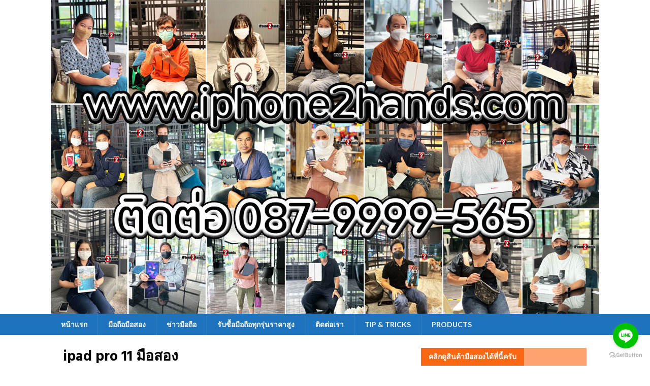

--- FILE ---
content_type: text/html; charset=UTF-8
request_url: https://www.iphone2hands.com/tag/ipad-pro-11-%E0%B8%A1%E0%B8%B7%E0%B8%AD%E0%B8%AA%E0%B8%AD%E0%B8%87
body_size: 15340
content:
<!DOCTYPE html>
<html class="no-js mh-one-sb" dir="ltr" lang="th" prefix="og: https://ogp.me/ns#">
<head>
<meta charset="UTF-8">
<meta name="viewport" content="width=device-width, initial-scale=1.0">
<link rel="profile" href="https://gmpg.org/xfn/11" />
<title>ipad pro 11 มือสอง | รับซือมือถือ ขาย iPhone iPad Samsung ทุกรุ่น | แหล่งซื้อขาย มือถือ มือสอง</title>

		<!-- All in One SEO 4.9.1 - aioseo.com -->
	<meta name="robots" content="max-image-preview:large" />
	<meta name="keywords" content="ขาย ipad pro 11,ipad pro 11 มือสอง,ขาย ipad pro,ipad pro 11 มือสอง,ขาย ipad pro 11,ipad pro 11 มือสอง,ขาย ipad pro 11 มือสอง,ipad pro ราคาถูก,ขาย ipad pro 11,ipad pro 11 มือสอง,ขาย ipad pro 11 มือสอง,ขาย ipad pro,ขาย ipad pro 11,ipad pro 11 มือสอง,ขาย ipad pro 11 มือสอง,ipad pro มือสอง ราคาถูก,ขาย ipad pro 11,ipad pro 11 มือสอง,ขาย ipad pro 11 มือสอง,ขาย ipad pro 11 มือสอง,ipad pro 11 มือสอง,ขาย ipad pro 11 มือสอง,ขาย ipad pro 11,ipad pro 11 มือสอง,ขาย ipad pro 11 มือสอง" />
	<link rel="canonical" href="https://www.iphone2hands.com/tag/ipad-pro-11-%e0%b8%a1%e0%b8%b7%e0%b8%ad%e0%b8%aa%e0%b8%ad%e0%b8%87" />
	<meta name="generator" content="All in One SEO (AIOSEO) 4.9.1" />
		<script type="application/ld+json" class="aioseo-schema">
			{"@context":"https:\/\/schema.org","@graph":[{"@type":"BreadcrumbList","@id":"https:\/\/www.iphone2hands.com\/tag\/ipad-pro-11-%E0%B8%A1%E0%B8%B7%E0%B8%AD%E0%B8%AA%E0%B8%AD%E0%B8%87#breadcrumblist","itemListElement":[{"@type":"ListItem","@id":"https:\/\/www.iphone2hands.com#listItem","position":1,"name":"Home","item":"https:\/\/www.iphone2hands.com","nextItem":{"@type":"ListItem","@id":"https:\/\/www.iphone2hands.com\/tag\/ipad-pro-11-%e0%b8%a1%e0%b8%b7%e0%b8%ad%e0%b8%aa%e0%b8%ad%e0%b8%87#listItem","name":"ipad pro 11 \u0e21\u0e37\u0e2d\u0e2a\u0e2d\u0e07"}},{"@type":"ListItem","@id":"https:\/\/www.iphone2hands.com\/tag\/ipad-pro-11-%e0%b8%a1%e0%b8%b7%e0%b8%ad%e0%b8%aa%e0%b8%ad%e0%b8%87#listItem","position":2,"name":"ipad pro 11 \u0e21\u0e37\u0e2d\u0e2a\u0e2d\u0e07","previousItem":{"@type":"ListItem","@id":"https:\/\/www.iphone2hands.com#listItem","name":"Home"}}]},{"@type":"CollectionPage","@id":"https:\/\/www.iphone2hands.com\/tag\/ipad-pro-11-%E0%B8%A1%E0%B8%B7%E0%B8%AD%E0%B8%AA%E0%B8%AD%E0%B8%87#collectionpage","url":"https:\/\/www.iphone2hands.com\/tag\/ipad-pro-11-%E0%B8%A1%E0%B8%B7%E0%B8%AD%E0%B8%AA%E0%B8%AD%E0%B8%87","name":"ipad pro 11 \u0e21\u0e37\u0e2d\u0e2a\u0e2d\u0e07 | \u0e23\u0e31\u0e1a\u0e0b\u0e37\u0e2d\u0e21\u0e37\u0e2d\u0e16\u0e37\u0e2d \u0e02\u0e32\u0e22 iPhone iPad Samsung \u0e17\u0e38\u0e01\u0e23\u0e38\u0e48\u0e19 | \u0e41\u0e2b\u0e25\u0e48\u0e07\u0e0b\u0e37\u0e49\u0e2d\u0e02\u0e32\u0e22 \u0e21\u0e37\u0e2d\u0e16\u0e37\u0e2d \u0e21\u0e37\u0e2d\u0e2a\u0e2d\u0e07","inLanguage":"th","isPartOf":{"@id":"https:\/\/www.iphone2hands.com\/#website"},"breadcrumb":{"@id":"https:\/\/www.iphone2hands.com\/tag\/ipad-pro-11-%E0%B8%A1%E0%B8%B7%E0%B8%AD%E0%B8%AA%E0%B8%AD%E0%B8%87#breadcrumblist"}},{"@type":"Person","@id":"https:\/\/www.iphone2hands.com\/#person","name":"\u0e04\u0e38\u0e13\u0e27\u0e35","image":"https:\/\/www.iphone2hands.com\/wp-content\/uploads\/2023\/09\/\u0e23\u0e31\u0e1a\u0e0b\u0e37\u0e49\u0e2d-iphone-15-pro-max-.jpg","sameAs":["https:\/\/www.instagram.com\/ig_iphone2hands\/","https:\/\/www.tiktok.com\/@iphone2hands"]},{"@type":"WebSite","@id":"https:\/\/www.iphone2hands.com\/#website","url":"https:\/\/www.iphone2hands.com\/","name":"\u0e23\u0e31\u0e1a\u0e0b\u0e37\u0e2d\u0e21\u0e37\u0e2d\u0e16\u0e37\u0e2d \u0e02\u0e32\u0e22 iPhone iPad Samsung \u0e17\u0e38\u0e01\u0e23\u0e38\u0e48\u0e19 | \u0e41\u0e2b\u0e25\u0e48\u0e07\u0e0b\u0e37\u0e49\u0e2d\u0e02\u0e32\u0e22 \u0e21\u0e37\u0e2d\u0e16\u0e37\u0e2d \u0e21\u0e37\u0e2d\u0e2a\u0e2d\u0e07","alternateName":"\u0e23\u0e31\u0e1a\u0e0b\u0e37\u0e49\u0e2d\u0e21\u0e37\u0e2d\u0e16\u0e37\u0e2d \u0e21\u0e37\u0e2d 1 \u0e21\u0e37\u0e2d\u0e2a\u0e2d\u0e07 \u0e23\u0e32\u0e04\u0e32\u0e41\u0e23\u0e07\u0e17\u0e35\u0e48\u0e2a\u0e38\u0e14","description":"\u0e23\u0e31\u0e1a\u0e0b\u0e37\u0e49\u0e2d\u0e21\u0e37\u0e2d\u0e16\u0e37\u0e2d \u0e02\u0e32\u0e22\u0e21\u0e37\u0e2d\u0e16\u0e37\u0e2d \u0e21\u0e37\u0e2d\u0e2a\u0e2d\u0e07\u0e17\u0e38\u0e01\u0e23\u0e38\u0e48\u0e19 iphone ipad samsung","inLanguage":"th","publisher":{"@id":"https:\/\/www.iphone2hands.com\/#person"}}]}
		</script>
		<!-- All in One SEO -->

<!-- Google tag (gtag.js) consent mode dataLayer added by Site Kit -->
<script type="text/javascript" id="google_gtagjs-js-consent-mode-data-layer">
/* <![CDATA[ */
window.dataLayer = window.dataLayer || [];function gtag(){dataLayer.push(arguments);}
gtag('consent', 'default', {"ad_personalization":"denied","ad_storage":"denied","ad_user_data":"denied","analytics_storage":"denied","functionality_storage":"denied","security_storage":"denied","personalization_storage":"denied","region":["AT","BE","BG","CH","CY","CZ","DE","DK","EE","ES","FI","FR","GB","GR","HR","HU","IE","IS","IT","LI","LT","LU","LV","MT","NL","NO","PL","PT","RO","SE","SI","SK"],"wait_for_update":500});
window._googlesitekitConsentCategoryMap = {"statistics":["analytics_storage"],"marketing":["ad_storage","ad_user_data","ad_personalization"],"functional":["functionality_storage","security_storage"],"preferences":["personalization_storage"]};
window._googlesitekitConsents = {"ad_personalization":"denied","ad_storage":"denied","ad_user_data":"denied","analytics_storage":"denied","functionality_storage":"denied","security_storage":"denied","personalization_storage":"denied","region":["AT","BE","BG","CH","CY","CZ","DE","DK","EE","ES","FI","FR","GB","GR","HR","HU","IE","IS","IT","LI","LT","LU","LV","MT","NL","NO","PL","PT","RO","SE","SI","SK"],"wait_for_update":500};
/* ]]> */
</script>
<!-- End Google tag (gtag.js) consent mode dataLayer added by Site Kit -->
<link rel='dns-prefetch' href='//www.googletagmanager.com' />
<link rel='dns-prefetch' href='//fonts.googleapis.com' />
<link rel='dns-prefetch' href='//pagead2.googlesyndication.com' />
<link rel="alternate" type="application/rss+xml" title="รับซือมือถือ ขาย iPhone iPad Samsung ทุกรุ่น | แหล่งซื้อขาย มือถือ มือสอง &raquo; ฟีด" href="https://www.iphone2hands.com/feed" />
<link rel="alternate" type="application/rss+xml" title="รับซือมือถือ ขาย iPhone iPad Samsung ทุกรุ่น | แหล่งซื้อขาย มือถือ มือสอง &raquo; ฟีดความเห็น" href="https://www.iphone2hands.com/comments/feed" />
<link rel="alternate" type="application/rss+xml" title="รับซือมือถือ ขาย iPhone iPad Samsung ทุกรุ่น | แหล่งซื้อขาย มือถือ มือสอง &raquo; ipad pro 11 มือสอง ฟีดป้ายกำกับ" href="https://www.iphone2hands.com/tag/ipad-pro-11-%e0%b8%a1%e0%b8%b7%e0%b8%ad%e0%b8%aa%e0%b8%ad%e0%b8%87/feed" />
<style id='wp-img-auto-sizes-contain-inline-css' type='text/css'>
img:is([sizes=auto i],[sizes^="auto," i]){contain-intrinsic-size:3000px 1500px}
/*# sourceURL=wp-img-auto-sizes-contain-inline-css */
</style>
<style id='wp-emoji-styles-inline-css' type='text/css'>

	img.wp-smiley, img.emoji {
		display: inline !important;
		border: none !important;
		box-shadow: none !important;
		height: 1em !important;
		width: 1em !important;
		margin: 0 0.07em !important;
		vertical-align: -0.1em !important;
		background: none !important;
		padding: 0 !important;
	}
/*# sourceURL=wp-emoji-styles-inline-css */
</style>
<style id='wp-block-library-inline-css' type='text/css'>
:root{--wp-block-synced-color:#7a00df;--wp-block-synced-color--rgb:122,0,223;--wp-bound-block-color:var(--wp-block-synced-color);--wp-editor-canvas-background:#ddd;--wp-admin-theme-color:#007cba;--wp-admin-theme-color--rgb:0,124,186;--wp-admin-theme-color-darker-10:#006ba1;--wp-admin-theme-color-darker-10--rgb:0,107,160.5;--wp-admin-theme-color-darker-20:#005a87;--wp-admin-theme-color-darker-20--rgb:0,90,135;--wp-admin-border-width-focus:2px}@media (min-resolution:192dpi){:root{--wp-admin-border-width-focus:1.5px}}.wp-element-button{cursor:pointer}:root .has-very-light-gray-background-color{background-color:#eee}:root .has-very-dark-gray-background-color{background-color:#313131}:root .has-very-light-gray-color{color:#eee}:root .has-very-dark-gray-color{color:#313131}:root .has-vivid-green-cyan-to-vivid-cyan-blue-gradient-background{background:linear-gradient(135deg,#00d084,#0693e3)}:root .has-purple-crush-gradient-background{background:linear-gradient(135deg,#34e2e4,#4721fb 50%,#ab1dfe)}:root .has-hazy-dawn-gradient-background{background:linear-gradient(135deg,#faaca8,#dad0ec)}:root .has-subdued-olive-gradient-background{background:linear-gradient(135deg,#fafae1,#67a671)}:root .has-atomic-cream-gradient-background{background:linear-gradient(135deg,#fdd79a,#004a59)}:root .has-nightshade-gradient-background{background:linear-gradient(135deg,#330968,#31cdcf)}:root .has-midnight-gradient-background{background:linear-gradient(135deg,#020381,#2874fc)}:root{--wp--preset--font-size--normal:16px;--wp--preset--font-size--huge:42px}.has-regular-font-size{font-size:1em}.has-larger-font-size{font-size:2.625em}.has-normal-font-size{font-size:var(--wp--preset--font-size--normal)}.has-huge-font-size{font-size:var(--wp--preset--font-size--huge)}.has-text-align-center{text-align:center}.has-text-align-left{text-align:left}.has-text-align-right{text-align:right}.has-fit-text{white-space:nowrap!important}#end-resizable-editor-section{display:none}.aligncenter{clear:both}.items-justified-left{justify-content:flex-start}.items-justified-center{justify-content:center}.items-justified-right{justify-content:flex-end}.items-justified-space-between{justify-content:space-between}.screen-reader-text{border:0;clip-path:inset(50%);height:1px;margin:-1px;overflow:hidden;padding:0;position:absolute;width:1px;word-wrap:normal!important}.screen-reader-text:focus{background-color:#ddd;clip-path:none;color:#444;display:block;font-size:1em;height:auto;left:5px;line-height:normal;padding:15px 23px 14px;text-decoration:none;top:5px;width:auto;z-index:100000}html :where(.has-border-color){border-style:solid}html :where([style*=border-top-color]){border-top-style:solid}html :where([style*=border-right-color]){border-right-style:solid}html :where([style*=border-bottom-color]){border-bottom-style:solid}html :where([style*=border-left-color]){border-left-style:solid}html :where([style*=border-width]){border-style:solid}html :where([style*=border-top-width]){border-top-style:solid}html :where([style*=border-right-width]){border-right-style:solid}html :where([style*=border-bottom-width]){border-bottom-style:solid}html :where([style*=border-left-width]){border-left-style:solid}html :where(img[class*=wp-image-]){height:auto;max-width:100%}:where(figure){margin:0 0 1em}html :where(.is-position-sticky){--wp-admin--admin-bar--position-offset:var(--wp-admin--admin-bar--height,0px)}@media screen and (max-width:600px){html :where(.is-position-sticky){--wp-admin--admin-bar--position-offset:0px}}

/*# sourceURL=wp-block-library-inline-css */
</style><style id='wp-block-heading-inline-css' type='text/css'>
h1:where(.wp-block-heading).has-background,h2:where(.wp-block-heading).has-background,h3:where(.wp-block-heading).has-background,h4:where(.wp-block-heading).has-background,h5:where(.wp-block-heading).has-background,h6:where(.wp-block-heading).has-background{padding:1.25em 2.375em}h1.has-text-align-left[style*=writing-mode]:where([style*=vertical-lr]),h1.has-text-align-right[style*=writing-mode]:where([style*=vertical-rl]),h2.has-text-align-left[style*=writing-mode]:where([style*=vertical-lr]),h2.has-text-align-right[style*=writing-mode]:where([style*=vertical-rl]),h3.has-text-align-left[style*=writing-mode]:where([style*=vertical-lr]),h3.has-text-align-right[style*=writing-mode]:where([style*=vertical-rl]),h4.has-text-align-left[style*=writing-mode]:where([style*=vertical-lr]),h4.has-text-align-right[style*=writing-mode]:where([style*=vertical-rl]),h5.has-text-align-left[style*=writing-mode]:where([style*=vertical-lr]),h5.has-text-align-right[style*=writing-mode]:where([style*=vertical-rl]),h6.has-text-align-left[style*=writing-mode]:where([style*=vertical-lr]),h6.has-text-align-right[style*=writing-mode]:where([style*=vertical-rl]){rotate:180deg}
/*# sourceURL=https://www.iphone2hands.com/wp-includes/blocks/heading/style.min.css */
</style>
<style id='wp-block-paragraph-inline-css' type='text/css'>
.is-small-text{font-size:.875em}.is-regular-text{font-size:1em}.is-large-text{font-size:2.25em}.is-larger-text{font-size:3em}.has-drop-cap:not(:focus):first-letter{float:left;font-size:8.4em;font-style:normal;font-weight:100;line-height:.68;margin:.05em .1em 0 0;text-transform:uppercase}body.rtl .has-drop-cap:not(:focus):first-letter{float:none;margin-left:.1em}p.has-drop-cap.has-background{overflow:hidden}:root :where(p.has-background){padding:1.25em 2.375em}:where(p.has-text-color:not(.has-link-color)) a{color:inherit}p.has-text-align-left[style*="writing-mode:vertical-lr"],p.has-text-align-right[style*="writing-mode:vertical-rl"]{rotate:180deg}
/*# sourceURL=https://www.iphone2hands.com/wp-includes/blocks/paragraph/style.min.css */
</style>
<style id='global-styles-inline-css' type='text/css'>
:root{--wp--preset--aspect-ratio--square: 1;--wp--preset--aspect-ratio--4-3: 4/3;--wp--preset--aspect-ratio--3-4: 3/4;--wp--preset--aspect-ratio--3-2: 3/2;--wp--preset--aspect-ratio--2-3: 2/3;--wp--preset--aspect-ratio--16-9: 16/9;--wp--preset--aspect-ratio--9-16: 9/16;--wp--preset--color--black: #000000;--wp--preset--color--cyan-bluish-gray: #abb8c3;--wp--preset--color--white: #ffffff;--wp--preset--color--pale-pink: #f78da7;--wp--preset--color--vivid-red: #cf2e2e;--wp--preset--color--luminous-vivid-orange: #ff6900;--wp--preset--color--luminous-vivid-amber: #fcb900;--wp--preset--color--light-green-cyan: #7bdcb5;--wp--preset--color--vivid-green-cyan: #00d084;--wp--preset--color--pale-cyan-blue: #8ed1fc;--wp--preset--color--vivid-cyan-blue: #0693e3;--wp--preset--color--vivid-purple: #9b51e0;--wp--preset--gradient--vivid-cyan-blue-to-vivid-purple: linear-gradient(135deg,rgb(6,147,227) 0%,rgb(155,81,224) 100%);--wp--preset--gradient--light-green-cyan-to-vivid-green-cyan: linear-gradient(135deg,rgb(122,220,180) 0%,rgb(0,208,130) 100%);--wp--preset--gradient--luminous-vivid-amber-to-luminous-vivid-orange: linear-gradient(135deg,rgb(252,185,0) 0%,rgb(255,105,0) 100%);--wp--preset--gradient--luminous-vivid-orange-to-vivid-red: linear-gradient(135deg,rgb(255,105,0) 0%,rgb(207,46,46) 100%);--wp--preset--gradient--very-light-gray-to-cyan-bluish-gray: linear-gradient(135deg,rgb(238,238,238) 0%,rgb(169,184,195) 100%);--wp--preset--gradient--cool-to-warm-spectrum: linear-gradient(135deg,rgb(74,234,220) 0%,rgb(151,120,209) 20%,rgb(207,42,186) 40%,rgb(238,44,130) 60%,rgb(251,105,98) 80%,rgb(254,248,76) 100%);--wp--preset--gradient--blush-light-purple: linear-gradient(135deg,rgb(255,206,236) 0%,rgb(152,150,240) 100%);--wp--preset--gradient--blush-bordeaux: linear-gradient(135deg,rgb(254,205,165) 0%,rgb(254,45,45) 50%,rgb(107,0,62) 100%);--wp--preset--gradient--luminous-dusk: linear-gradient(135deg,rgb(255,203,112) 0%,rgb(199,81,192) 50%,rgb(65,88,208) 100%);--wp--preset--gradient--pale-ocean: linear-gradient(135deg,rgb(255,245,203) 0%,rgb(182,227,212) 50%,rgb(51,167,181) 100%);--wp--preset--gradient--electric-grass: linear-gradient(135deg,rgb(202,248,128) 0%,rgb(113,206,126) 100%);--wp--preset--gradient--midnight: linear-gradient(135deg,rgb(2,3,129) 0%,rgb(40,116,252) 100%);--wp--preset--font-size--small: 13px;--wp--preset--font-size--medium: 20px;--wp--preset--font-size--large: 36px;--wp--preset--font-size--x-large: 42px;--wp--preset--spacing--20: 0.44rem;--wp--preset--spacing--30: 0.67rem;--wp--preset--spacing--40: 1rem;--wp--preset--spacing--50: 1.5rem;--wp--preset--spacing--60: 2.25rem;--wp--preset--spacing--70: 3.38rem;--wp--preset--spacing--80: 5.06rem;--wp--preset--shadow--natural: 6px 6px 9px rgba(0, 0, 0, 0.2);--wp--preset--shadow--deep: 12px 12px 50px rgba(0, 0, 0, 0.4);--wp--preset--shadow--sharp: 6px 6px 0px rgba(0, 0, 0, 0.2);--wp--preset--shadow--outlined: 6px 6px 0px -3px rgb(255, 255, 255), 6px 6px rgb(0, 0, 0);--wp--preset--shadow--crisp: 6px 6px 0px rgb(0, 0, 0);}:where(.is-layout-flex){gap: 0.5em;}:where(.is-layout-grid){gap: 0.5em;}body .is-layout-flex{display: flex;}.is-layout-flex{flex-wrap: wrap;align-items: center;}.is-layout-flex > :is(*, div){margin: 0;}body .is-layout-grid{display: grid;}.is-layout-grid > :is(*, div){margin: 0;}:where(.wp-block-columns.is-layout-flex){gap: 2em;}:where(.wp-block-columns.is-layout-grid){gap: 2em;}:where(.wp-block-post-template.is-layout-flex){gap: 1.25em;}:where(.wp-block-post-template.is-layout-grid){gap: 1.25em;}.has-black-color{color: var(--wp--preset--color--black) !important;}.has-cyan-bluish-gray-color{color: var(--wp--preset--color--cyan-bluish-gray) !important;}.has-white-color{color: var(--wp--preset--color--white) !important;}.has-pale-pink-color{color: var(--wp--preset--color--pale-pink) !important;}.has-vivid-red-color{color: var(--wp--preset--color--vivid-red) !important;}.has-luminous-vivid-orange-color{color: var(--wp--preset--color--luminous-vivid-orange) !important;}.has-luminous-vivid-amber-color{color: var(--wp--preset--color--luminous-vivid-amber) !important;}.has-light-green-cyan-color{color: var(--wp--preset--color--light-green-cyan) !important;}.has-vivid-green-cyan-color{color: var(--wp--preset--color--vivid-green-cyan) !important;}.has-pale-cyan-blue-color{color: var(--wp--preset--color--pale-cyan-blue) !important;}.has-vivid-cyan-blue-color{color: var(--wp--preset--color--vivid-cyan-blue) !important;}.has-vivid-purple-color{color: var(--wp--preset--color--vivid-purple) !important;}.has-black-background-color{background-color: var(--wp--preset--color--black) !important;}.has-cyan-bluish-gray-background-color{background-color: var(--wp--preset--color--cyan-bluish-gray) !important;}.has-white-background-color{background-color: var(--wp--preset--color--white) !important;}.has-pale-pink-background-color{background-color: var(--wp--preset--color--pale-pink) !important;}.has-vivid-red-background-color{background-color: var(--wp--preset--color--vivid-red) !important;}.has-luminous-vivid-orange-background-color{background-color: var(--wp--preset--color--luminous-vivid-orange) !important;}.has-luminous-vivid-amber-background-color{background-color: var(--wp--preset--color--luminous-vivid-amber) !important;}.has-light-green-cyan-background-color{background-color: var(--wp--preset--color--light-green-cyan) !important;}.has-vivid-green-cyan-background-color{background-color: var(--wp--preset--color--vivid-green-cyan) !important;}.has-pale-cyan-blue-background-color{background-color: var(--wp--preset--color--pale-cyan-blue) !important;}.has-vivid-cyan-blue-background-color{background-color: var(--wp--preset--color--vivid-cyan-blue) !important;}.has-vivid-purple-background-color{background-color: var(--wp--preset--color--vivid-purple) !important;}.has-black-border-color{border-color: var(--wp--preset--color--black) !important;}.has-cyan-bluish-gray-border-color{border-color: var(--wp--preset--color--cyan-bluish-gray) !important;}.has-white-border-color{border-color: var(--wp--preset--color--white) !important;}.has-pale-pink-border-color{border-color: var(--wp--preset--color--pale-pink) !important;}.has-vivid-red-border-color{border-color: var(--wp--preset--color--vivid-red) !important;}.has-luminous-vivid-orange-border-color{border-color: var(--wp--preset--color--luminous-vivid-orange) !important;}.has-luminous-vivid-amber-border-color{border-color: var(--wp--preset--color--luminous-vivid-amber) !important;}.has-light-green-cyan-border-color{border-color: var(--wp--preset--color--light-green-cyan) !important;}.has-vivid-green-cyan-border-color{border-color: var(--wp--preset--color--vivid-green-cyan) !important;}.has-pale-cyan-blue-border-color{border-color: var(--wp--preset--color--pale-cyan-blue) !important;}.has-vivid-cyan-blue-border-color{border-color: var(--wp--preset--color--vivid-cyan-blue) !important;}.has-vivid-purple-border-color{border-color: var(--wp--preset--color--vivid-purple) !important;}.has-vivid-cyan-blue-to-vivid-purple-gradient-background{background: var(--wp--preset--gradient--vivid-cyan-blue-to-vivid-purple) !important;}.has-light-green-cyan-to-vivid-green-cyan-gradient-background{background: var(--wp--preset--gradient--light-green-cyan-to-vivid-green-cyan) !important;}.has-luminous-vivid-amber-to-luminous-vivid-orange-gradient-background{background: var(--wp--preset--gradient--luminous-vivid-amber-to-luminous-vivid-orange) !important;}.has-luminous-vivid-orange-to-vivid-red-gradient-background{background: var(--wp--preset--gradient--luminous-vivid-orange-to-vivid-red) !important;}.has-very-light-gray-to-cyan-bluish-gray-gradient-background{background: var(--wp--preset--gradient--very-light-gray-to-cyan-bluish-gray) !important;}.has-cool-to-warm-spectrum-gradient-background{background: var(--wp--preset--gradient--cool-to-warm-spectrum) !important;}.has-blush-light-purple-gradient-background{background: var(--wp--preset--gradient--blush-light-purple) !important;}.has-blush-bordeaux-gradient-background{background: var(--wp--preset--gradient--blush-bordeaux) !important;}.has-luminous-dusk-gradient-background{background: var(--wp--preset--gradient--luminous-dusk) !important;}.has-pale-ocean-gradient-background{background: var(--wp--preset--gradient--pale-ocean) !important;}.has-electric-grass-gradient-background{background: var(--wp--preset--gradient--electric-grass) !important;}.has-midnight-gradient-background{background: var(--wp--preset--gradient--midnight) !important;}.has-small-font-size{font-size: var(--wp--preset--font-size--small) !important;}.has-medium-font-size{font-size: var(--wp--preset--font-size--medium) !important;}.has-large-font-size{font-size: var(--wp--preset--font-size--large) !important;}.has-x-large-font-size{font-size: var(--wp--preset--font-size--x-large) !important;}
/*# sourceURL=global-styles-inline-css */
</style>

<style id='classic-theme-styles-inline-css' type='text/css'>
/*! This file is auto-generated */
.wp-block-button__link{color:#fff;background-color:#32373c;border-radius:9999px;box-shadow:none;text-decoration:none;padding:calc(.667em + 2px) calc(1.333em + 2px);font-size:1.125em}.wp-block-file__button{background:#32373c;color:#fff;text-decoration:none}
/*# sourceURL=/wp-includes/css/classic-themes.min.css */
</style>
<link rel='stylesheet' id='mh-google-fonts-css' href='https://fonts.googleapis.com/css?family=Lato:300,400,400italic,600,700%7cHind:300,400,400italic,600,700&#038;subset=latin,greek,greek-ext' type='text/css' media='all' />
<link rel='stylesheet' id='mh-font-awesome-css' href='https://www.iphone2hands.com/wp-content/themes/mh-magazine/includes/core/assets/css/font-awesome.min.css' type='text/css' media='all' />
<link rel='stylesheet' id='mh-magazine-css' href='https://www.iphone2hands.com/wp-content/themes/mh-magazine/style.css?ver=5.0.4' type='text/css' media='all' />
<script type="text/javascript" src="https://www.iphone2hands.com/wp-includes/js/jquery/jquery.min.js?ver=3.7.1" id="jquery-core-js"></script>
<script type="text/javascript" src="https://www.iphone2hands.com/wp-includes/js/jquery/jquery-migrate.min.js?ver=3.4.1" id="jquery-migrate-js"></script>
<script type="text/javascript" id="mh-scripts-js-extra">
/* <![CDATA[ */
var mh = {"text":{"toggle_menu":"Toggle Menu"}};
//# sourceURL=mh-scripts-js-extra
/* ]]> */
</script>
<script type="text/javascript" src="https://www.iphone2hands.com/wp-content/themes/mh-magazine/includes/core/assets/js/scripts.js?ver=5.0.4" id="mh-scripts-js"></script>

<!-- Google tag (gtag.js) snippet added by Site Kit -->
<!-- Google Analytics snippet added by Site Kit -->
<script type="text/javascript" src="https://www.googletagmanager.com/gtag/js?id=GT-M3SMHKZ" id="google_gtagjs-js" async></script>
<script type="text/javascript" id="google_gtagjs-js-after">
/* <![CDATA[ */
window.dataLayer = window.dataLayer || [];function gtag(){dataLayer.push(arguments);}
gtag("set","linker",{"domains":["www.iphone2hands.com"]});
gtag("js", new Date());
gtag("set", "developer_id.dZTNiMT", true);
gtag("config", "GT-M3SMHKZ");
//# sourceURL=google_gtagjs-js-after
/* ]]> */
</script>
<link rel="https://api.w.org/" href="https://www.iphone2hands.com/wp-json/" /><link rel="alternate" title="JSON" type="application/json" href="https://www.iphone2hands.com/wp-json/wp/v2/tags/2235" /><link rel="EditURI" type="application/rsd+xml" title="RSD" href="https://www.iphone2hands.com/xmlrpc.php?rsd" />
<meta name="generator" content="WordPress 6.9" />
<meta name="generator" content="Site Kit by Google 1.170.0" /><!-- Google Tag Manager -->
<script>(function(w,d,s,l,i){w[l]=w[l]||[];w[l].push({'gtm.start':
new Date().getTime(),event:'gtm.js'});var f=d.getElementsByTagName(s)[0],
j=d.createElement(s),dl=l!='dataLayer'?'&l='+l:'';j.async=true;j.src=
'https://www.googletagmanager.com/gtm.js?id='+i+dl;f.parentNode.insertBefore(j,f);
})(window,document,'script','dataLayer','GTM-NZBB65G');</script>
<!-- End Google Tag Manager --><!--[if lt IE 9]>
<script src="https://www.iphone2hands.com/wp-content/themes/mh-magazine/js/css3-mediaqueries.js"></script>
<![endif]-->
<!--[if lt IE 9]>
<script src="https://www.iphone2hands.com/wp-content/themes/mh-magazine/js/css3-mediaqueries.js"></script>
<![endif]-->
<style type="text/css">
.mh-navigation li:hover, .mh-navigation ul li:hover > ul, .mh-main-nav-wrap, .mh-main-nav, .mh-social-nav li a:hover, .entry-tags li, .mh-slider-caption, .mh-widget-layout8 .mh-widget-title .mh-footer-widget-title-inner, .mh-widget-col-1 .mh-slider-caption, .mh-widget-col-1 .mh-posts-lineup-caption, .mh-carousel-layout1, .mh-spotlight-widget, .mh-social-widget li a, .mh-author-bio-widget, .mh-footer-widget .mh-tab-comment-excerpt, .mh-nip-item:hover .mh-nip-overlay, .mh-widget .tagcloud a, .mh-footer-widget .tagcloud a, .mh-footer, .mh-copyright-wrap, input[type=submit]:hover, #infinite-handle span:hover { background: #1e73be; }
.mh-extra-nav-bg { background: rgba(30, 115, 190, 0.2); }
.mh-slider-caption, .mh-posts-stacked-title, .mh-posts-lineup-caption { background: #1e73be; background: rgba(30, 115, 190, 0.8); }
@media screen and (max-width: 900px) { #mh-mobile .mh-slider-caption, #mh-mobile .mh-posts-lineup-caption { background: rgba(30, 115, 190, 1); } }
.slicknav_menu, .slicknav_nav ul, #mh-mobile .mh-footer-widget .mh-posts-stacked-overlay { border-color: #1e73be; }
.mh-copyright, .mh-copyright a { color: #fff; }
.mh-widget-layout4 .mh-widget-title { background: #fc6711; background: rgba(252, 103, 17, 0.6); }
.mh-preheader, .mh-wide-layout .mh-subheader, .mh-ticker-title, .mh-main-nav li:hover, .mh-footer-nav, .slicknav_menu, .slicknav_btn, .slicknav_nav .slicknav_item:hover, .slicknav_nav a:hover, .mh-back-to-top, .mh-subheading, .entry-tags .fa, .entry-tags li:hover, .mh-widget-layout2 .mh-widget-title, .mh-widget-layout4 .mh-widget-title-inner, .mh-widget-layout4 .mh-footer-widget-title, .mh-widget-layout5 .mh-widget-title-inner, .mh-widget-layout6 .mh-widget-title, #mh-mobile .flex-control-paging li a.flex-active, .mh-image-caption, .mh-carousel-layout1 .mh-carousel-caption, .mh-tab-button.active, .mh-tab-button.active:hover, .mh-footer-widget .mh-tab-button.active, .mh-social-widget li:hover a, .mh-footer-widget .mh-social-widget li a, .mh-footer-widget .mh-author-bio-widget, .tagcloud a:hover, .mh-widget .tagcloud a:hover, .mh-footer-widget .tagcloud a:hover, .mh-posts-stacked-item .mh-meta, .page-numbers:hover, .mh-loop-pagination .current, .mh-comments-pagination .current, .pagelink, a:hover .pagelink, input[type=submit], #infinite-handle span { background: #fc6711; }
.mh-main-nav-wrap .slicknav_nav ul, blockquote, .mh-widget-layout1 .mh-widget-title, .mh-widget-layout3 .mh-widget-title, .mh-widget-layout5 .mh-widget-title, .mh-widget-layout8 .mh-widget-title:after, #mh-mobile .mh-slider-caption, .mh-carousel-layout1, .mh-spotlight-widget, .mh-author-bio-widget, .mh-author-bio-title, .mh-author-bio-image-frame, .mh-video-widget, .mh-tab-buttons, textarea:hover, input[type=text]:hover, input[type=email]:hover, input[type=tel]:hover, input[type=url]:hover { border-color: #fc6711; }
.mh-header-tagline, .mh-dropcap, .mh-carousel-layout1 .flex-direction-nav a, .mh-carousel-layout2 .mh-carousel-caption, .mh-posts-digest-small-category, .mh-posts-lineup-more, .bypostauthor .fn:after, .mh-comment-list .comment-reply-link:before, #respond #cancel-comment-reply-link:before { color: #fc6711; }
.mh-subheader, .page-numbers, a .pagelink, .mh-widget-layout3 .mh-widget-title, .mh-widget .search-form, .mh-tab-button, .mh-tab-content, .mh-nip-widget, .mh-magazine-facebook-page-widget, .mh-social-widget, .mh-posts-horizontal-widget, .mh-ad-spot, .mh-info-spot { background: #ffffff; }
.mh-tab-post-item { border-color: rgba(255, 255, 255, 0.3); }
.mh-tab-comment-excerpt { background: rgba(255, 255, 255, 0.6); }
</style>
<style type="text/css">
.entry-content { font-size: 20px; font-size: 1.25rem; }
h1, h2, h3, h4, h5, h6, .mh-custom-posts-small-title { font-family: "Hind", sans-serif; }
body { font-family: "Lato", sans-serif; }
</style>

<!-- Google AdSense meta tags added by Site Kit -->
<meta name="google-adsense-platform-account" content="ca-host-pub-2644536267352236">
<meta name="google-adsense-platform-domain" content="sitekit.withgoogle.com">
<!-- End Google AdSense meta tags added by Site Kit -->
<style type="text/css" id="custom-background-css">
body.custom-background { background-color: #ffffff; }
</style>
	
<!-- Google Tag Manager snippet added by Site Kit -->
<script type="text/javascript">
/* <![CDATA[ */

			( function( w, d, s, l, i ) {
				w[l] = w[l] || [];
				w[l].push( {'gtm.start': new Date().getTime(), event: 'gtm.js'} );
				var f = d.getElementsByTagName( s )[0],
					j = d.createElement( s ), dl = l != 'dataLayer' ? '&l=' + l : '';
				j.async = true;
				j.src = 'https://www.googletagmanager.com/gtm.js?id=' + i + dl;
				f.parentNode.insertBefore( j, f );
			} )( window, document, 'script', 'dataLayer', 'GTM-NZBB65G' );
			
/* ]]> */
</script>

<!-- End Google Tag Manager snippet added by Site Kit -->

<!-- Google AdSense snippet added by Site Kit -->
<script type="text/javascript" async="async" src="https://pagead2.googlesyndication.com/pagead/js/adsbygoogle.js?client=ca-pub-1126384980206930&amp;host=ca-host-pub-2644536267352236" crossorigin="anonymous"></script>

<!-- End Google AdSense snippet added by Site Kit -->
<link rel="icon" href="https://www.iphone2hands.com/wp-content/uploads/2021/12/cropped-iphone2hands11-32x32.jpg" sizes="32x32" />
<link rel="icon" href="https://www.iphone2hands.com/wp-content/uploads/2021/12/cropped-iphone2hands11-192x192.jpg" sizes="192x192" />
<link rel="apple-touch-icon" href="https://www.iphone2hands.com/wp-content/uploads/2021/12/cropped-iphone2hands11-180x180.jpg" />
<meta name="msapplication-TileImage" content="https://www.iphone2hands.com/wp-content/uploads/2021/12/cropped-iphone2hands11-270x270.jpg" />
</head>
<body data-rsssl=1 id="mh-mobile" class="archive tag tag-ipad-pro-11- tag-2235 custom-background wp-theme-mh-magazine mh-wide-layout mh-right-sb mh-loop-layout1 mh-widget-layout4" itemscope="itemscope" itemtype="https://schema.org/WebPage">
		<!-- Google Tag Manager (noscript) snippet added by Site Kit -->
		<noscript>
			<iframe src="https://www.googletagmanager.com/ns.html?id=GTM-NZBB65G" height="0" width="0" style="display:none;visibility:hidden"></iframe>
		</noscript>
		<!-- End Google Tag Manager (noscript) snippet added by Site Kit -->
		<!-- Google Tag Manager (noscript) -->
<noscript><iframe src="https://www.googletagmanager.com/ns.html?id=GTM-NZBB65G"
height="0" width="0" style="display:none;visibility:hidden"></iframe></noscript>
<!-- End Google Tag Manager (noscript) --><div class="mh-header-nav-mobile clearfix"></div>
	<div class="mh-preheader">
		<div class="mh-container mh-container-inner mh-row clearfix">
							<div class="mh-header-bar-content mh-header-bar-top-left mh-col-2-3 clearfix">
									</div>
								</div>
	</div>
<header class="mh-header" itemscope="itemscope" itemtype="https://schema.org/WPHeader">
	<div class="mh-container mh-container-inner clearfix">
	   <div class="mh-custom-header clearfix">
<a class="mh-header-image-link" href="https://www.iphone2hands.com/" title="รับซือมือถือ ขาย iPhone iPad Samsung ทุกรุ่น | แหล่งซื้อขาย มือถือ มือสอง" rel="home">
<img class="mh-header-image" src="https://www.iphone2hands.com/wp-content/uploads/2023/02/head-iphone2hands.jpg" srcset="https://www.iphone2hands.com/wp-content/uploads/2023/02/head-iphone2hands-300x172.jpg 300w, https://www.iphone2hands.com/wp-content/uploads/2023/02/head-iphone2hands-1024x586.jpg 678w, https://www.iphone2hands.com/wp-content/uploads/2023/02/head-iphone2hands.jpg 1080w" sizes="(max-width: 768px) 100vw, (max-width: 1200px) 80vw, 1200px" height="618" width="1080" alt="รับซือมือถือ ขาย iPhone iPad Samsung ทุกรุ่น | แหล่งซื้อขาย มือถือ มือสอง" loading="eager" decoding="async" />
</a>
</div>
	</div>
	<div class="mh-main-nav-wrap">
		<nav class="mh-navigation mh-main-nav mh-container mh-container-inner clearfix" itemscope="itemscope" itemtype="https://schema.org/SiteNavigationElement">
			<div class="menu-main-navigation-container"><ul id="menu-main-navigation" class="menu"><li id="menu-item-1674" class="home menu-item menu-item-type-custom menu-item-object-custom menu-item-home menu-item-1674"><a href="https://www.iphone2hands.com">หน้าแรก</a></li>
<li id="menu-item-21563" class="menu-item menu-item-type-custom menu-item-object-custom menu-item-21563"><a href="https://www.iphone2hands.com/category/%e0%b8%82%e0%b8%b2%e0%b8%a2-iphone-ipad-samsung">มือถือมือสอง</a></li>
<li id="menu-item-21564" class="menu-item menu-item-type-custom menu-item-object-custom menu-item-21564"><a href="https://www.iphone2hands.com/category/%e0%b8%82%e0%b9%88%e0%b8%b2%e0%b8%a7%e0%b8%aa%e0%b8%b2%e0%b8%a3-%e0%b9%80%e0%b8%97%e0%b8%84%e0%b9%82%e0%b8%99%e0%b9%82%e0%b8%a5%e0%b8%a2%e0%b8%b5-iphone-ipad-apple-samsung-galaxy-android">ข่าวมือถือ</a></li>
<li id="menu-item-21566" class="menu-item menu-item-type-custom menu-item-object-custom menu-item-21566"><a href="https://www.iphone2hands.com/category/%e0%b8%a3%e0%b8%b1%e0%b8%9a%e0%b8%8b%e0%b8%b7%e0%b9%89%e0%b8%ad%e0%b8%82%e0%b8%b2%e0%b8%a2iphone-ipad-samsung">รับซื้อมือถือทุกรุ่นราคาสูง</a></li>
<li id="menu-item-21570" class="menu-item menu-item-type-custom menu-item-object-custom menu-item-21570"><a href="https://www.iphone2hands.com/map">ติดต่อเรา</a></li>
<li id="menu-item-21572" class="menu-item menu-item-type-custom menu-item-object-custom menu-item-21572"><a href="https://www.iphone2hands.com/category/tip-tricks">Tip &#038; Tricks</a></li>
<li id="menu-item-29644" class="menu-item menu-item-type-post_type menu-item-object-page menu-item-29644"><a href="https://www.iphone2hands.com/products">Products</a></li>
</ul></div>		</nav>
	</div>
	</header>
	<div class="mh-subheader">
		<div class="mh-container mh-container-inner mh-row clearfix">
										<div class="mh-header-bar-content mh-header-bar-bottom-right mh-col-1-3 clearfix">
									</div>
					</div>
	</div>
<div class="mh-container mh-container-outer">
<div class="mh-wrapper clearfix">
	<div class="mh-main clearfix">
		<div id="main-content" class="mh-loop mh-content" role="main">				<header class="page-header"><h1 class="page-title">ipad pro 11 มือสอง</h1>				</header><article class="mh-posts-list-item clearfix post-28506 post type-post status-publish format-standard has-post-thumbnail hentry category-sold tag-ipad-pro-11 tag-ipad-pro-11-">
	<figure class="mh-posts-list-thumb">
		<a class="mh-thumb-icon mh-thumb-icon-small-mobile" href="https://www.iphone2hands.com/%e0%b8%82%e0%b8%b2%e0%b8%a2-ipad-pro-11-2018-%e0%b8%aa%e0%b8%b5%e0%b8%94%e0%b8%b3-256gb-wifi-%e0%b9%80%e0%b8%84%e0%b8%a3%e0%b8%b7%e0%b9%88%e0%b8%ad%e0%b8%87%e0%b8%a8%e0%b8%b9%e0%b8%99%e0%b8%a2" title="สินค้าที่ขายแล้ว iPhone iPad Samsung"><img width="326" height="245" src="https://www.iphone2hands.com/wp-content/uploads/2021/12/1-51-326x245.jpg" class="attachment-mh-magazine-medium size-mh-magazine-medium wp-post-image" alt="ขาย iPad Pro 11 2018 สีดำ 256gb Wifi เครื่องศูนย์ไทย มือสอง ราคาถูก" decoding="async" fetchpriority="high" srcset="https://www.iphone2hands.com/wp-content/uploads/2021/12/1-51-326x245.jpg 326w, https://www.iphone2hands.com/wp-content/uploads/2021/12/1-51-678x509.jpg 678w, https://www.iphone2hands.com/wp-content/uploads/2021/12/1-51-80x60.jpg 80w" sizes="(max-width: 326px) 100vw, 326px" />	</a>
					<div class="mh-image-caption mh-posts-list-caption">
				สินค้าที่ขายแล้ว iPhone iPad Samsung			</div>
			</figure>
	<div class="mh-posts-list-content clearfix">
		<header class="mh-posts-list-header">
			<h3 class="entry-title mh-posts-list-title">
				<a href="https://www.iphone2hands.com/%e0%b8%82%e0%b8%b2%e0%b8%a2-ipad-pro-11-2018-%e0%b8%aa%e0%b8%b5%e0%b8%94%e0%b8%b3-256gb-wifi-%e0%b9%80%e0%b8%84%e0%b8%a3%e0%b8%b7%e0%b9%88%e0%b8%ad%e0%b8%87%e0%b8%a8%e0%b8%b9%e0%b8%99%e0%b8%a2" title="ขาย iPad Pro 11 2018 สีดำ 256gb Wifi เครื่องศูนย์ไทย มือสอง ราคาถูก" rel="bookmark">
					ขาย iPad Pro 11 2018 สีดำ 256gb Wifi เครื่องศูนย์ไทย มือสอง ราคาถูก				</a>
			</h3>
					</header>
		<div class="mh-posts-list-excerpt clearfix">
			<div class="mh-excerpt">ขาย iPad Pro 11 2018 สีดำ 256gb Wifi เครื่องศูนย์ไทย มือสอง ราคาถูกModel THiOS 1 <a class="mh-excerpt-more" href="https://www.iphone2hands.com/%e0%b8%82%e0%b8%b2%e0%b8%a2-ipad-pro-11-2018-%e0%b8%aa%e0%b8%b5%e0%b8%94%e0%b8%b3-256gb-wifi-%e0%b9%80%e0%b8%84%e0%b8%a3%e0%b8%b7%e0%b9%88%e0%b8%ad%e0%b8%87%e0%b8%a8%e0%b8%b9%e0%b8%99%e0%b8%a2" title="ขาย iPad Pro 11 2018 สีดำ 256gb Wifi เครื่องศูนย์ไทย มือสอง ราคาถูก">[&#8230;]</a></div>
		</div>
	</div>
</article><article class="mh-posts-list-item clearfix post-28481 post type-post status-publish format-standard has-post-thumbnail hentry category-sold tag-ipad-pro-11 tag-ipad-pro-11-">
	<figure class="mh-posts-list-thumb">
		<a class="mh-thumb-icon mh-thumb-icon-small-mobile" href="https://www.iphone2hands.com/%e0%b8%82%e0%b8%b2%e0%b8%a2-ipad-pro-11-2020-%e0%b8%aa%e0%b8%b5%e0%b8%94%e0%b8%b3-128gb-cellular-wifi-%e0%b8%a8%e0%b8%b9%e0%b8%99%e0%b8%a2%e0%b9%8c%e0%b9%84%e0%b8%97%e0%b8%a2-%e0%b8%84%e0%b8%a3" title="สินค้าที่ขายแล้ว iPhone iPad Samsung"><img width="326" height="245" src="https://www.iphone2hands.com/wp-content/uploads/2021/12/1-47-326x245.jpg" class="attachment-mh-magazine-medium size-mh-magazine-medium wp-post-image" alt="ขาย iPad Pro 11 2020 สีดำ 128gb Cellular Wifi ศูนย์ไทย ครบกล่อง มือสอง ราคาถูก" decoding="async" srcset="https://www.iphone2hands.com/wp-content/uploads/2021/12/1-47-326x245.jpg 326w, https://www.iphone2hands.com/wp-content/uploads/2021/12/1-47-678x509.jpg 678w, https://www.iphone2hands.com/wp-content/uploads/2021/12/1-47-80x60.jpg 80w" sizes="(max-width: 326px) 100vw, 326px" />	</a>
					<div class="mh-image-caption mh-posts-list-caption">
				สินค้าที่ขายแล้ว iPhone iPad Samsung			</div>
			</figure>
	<div class="mh-posts-list-content clearfix">
		<header class="mh-posts-list-header">
			<h3 class="entry-title mh-posts-list-title">
				<a href="https://www.iphone2hands.com/%e0%b8%82%e0%b8%b2%e0%b8%a2-ipad-pro-11-2020-%e0%b8%aa%e0%b8%b5%e0%b8%94%e0%b8%b3-128gb-cellular-wifi-%e0%b8%a8%e0%b8%b9%e0%b8%99%e0%b8%a2%e0%b9%8c%e0%b9%84%e0%b8%97%e0%b8%a2-%e0%b8%84%e0%b8%a3" title="ขาย iPad Pro 11 2020 สีดำ 128gb Cellular Wifi ศูนย์ไทย ครบกล่อง มือสอง ราคาถูก" rel="bookmark">
					ขาย iPad Pro 11 2020 สีดำ 128gb Cellular Wifi ศูนย์ไทย ครบกล่อง มือสอง ราคาถูก				</a>
			</h3>
					</header>
		<div class="mh-posts-list-excerpt clearfix">
			<div class="mh-excerpt">ขาย iPad Pro 11 2020 สีดำ 128gb Cellular Wifi เครื่องศูนย์ไทย อุปกรณ์ครบกล่อง มื <a class="mh-excerpt-more" href="https://www.iphone2hands.com/%e0%b8%82%e0%b8%b2%e0%b8%a2-ipad-pro-11-2020-%e0%b8%aa%e0%b8%b5%e0%b8%94%e0%b8%b3-128gb-cellular-wifi-%e0%b8%a8%e0%b8%b9%e0%b8%99%e0%b8%a2%e0%b9%8c%e0%b9%84%e0%b8%97%e0%b8%a2-%e0%b8%84%e0%b8%a3" title="ขาย iPad Pro 11 2020 สีดำ 128gb Cellular Wifi ศูนย์ไทย ครบกล่อง มือสอง ราคาถูก">[&#8230;]</a></div>
		</div>
	</div>
</article><article class="mh-posts-list-item clearfix post-27433 post type-post status-publish format-standard has-post-thumbnail hentry category-sold tag-ipad-pro-11- tag-ipad-pro- tag--ipad-pro-11">
	<figure class="mh-posts-list-thumb">
		<a class="mh-thumb-icon mh-thumb-icon-small-mobile" href="https://www.iphone2hands.com/ipad-pro-11-64gb-cellular-wifi-%e0%b8%a8%e0%b8%b9%e0%b8%99%e0%b8%a2%e0%b9%8c%e0%b9%84%e0%b8%97%e0%b8%a2-%e0%b8%a1%e0%b8%b7%e0%b8%ad%e0%b8%aa%e0%b8%ad%e0%b8%87-%e0%b8%a3%e0%b8%b2%e0%b8%84%e0%b8%b2" title="สินค้าที่ขายแล้ว iPhone iPad Samsung"><img width="326" height="245" src="https://www.iphone2hands.com/wp-content/uploads/2021/09/1-23-326x245.jpg" class="attachment-mh-magazine-medium size-mh-magazine-medium wp-post-image" alt="iPad Pro 11 64gb Cellular Wifi ศูนย์ไทย มือสอง ราคาถูก" decoding="async" srcset="https://www.iphone2hands.com/wp-content/uploads/2021/09/1-23-326x245.jpg 326w, https://www.iphone2hands.com/wp-content/uploads/2021/09/1-23-678x509.jpg 678w, https://www.iphone2hands.com/wp-content/uploads/2021/09/1-23-80x60.jpg 80w" sizes="(max-width: 326px) 100vw, 326px" />	</a>
					<div class="mh-image-caption mh-posts-list-caption">
				สินค้าที่ขายแล้ว iPhone iPad Samsung			</div>
			</figure>
	<div class="mh-posts-list-content clearfix">
		<header class="mh-posts-list-header">
			<h3 class="entry-title mh-posts-list-title">
				<a href="https://www.iphone2hands.com/ipad-pro-11-64gb-cellular-wifi-%e0%b8%a8%e0%b8%b9%e0%b8%99%e0%b8%a2%e0%b9%8c%e0%b9%84%e0%b8%97%e0%b8%a2-%e0%b8%a1%e0%b8%b7%e0%b8%ad%e0%b8%aa%e0%b8%ad%e0%b8%87-%e0%b8%a3%e0%b8%b2%e0%b8%84%e0%b8%b2" title="iPad Pro 11 64gb Cellular Wifi ศูนย์ไทย มือสอง ราคาถูก" rel="bookmark">
					iPad Pro 11 64gb Cellular Wifi ศูนย์ไทย มือสอง ราคาถูก				</a>
			</h3>
					</header>
		<div class="mh-posts-list-excerpt clearfix">
			<div class="mh-excerpt">iPad Pro 11 ปี 2018 สีดำ 64gb Cellular Wifi เครื่องศูนย์ iStudio อุปกรณ์ครบกล่อง <a class="mh-excerpt-more" href="https://www.iphone2hands.com/ipad-pro-11-64gb-cellular-wifi-%e0%b8%a8%e0%b8%b9%e0%b8%99%e0%b8%a2%e0%b9%8c%e0%b9%84%e0%b8%97%e0%b8%a2-%e0%b8%a1%e0%b8%b7%e0%b8%ad%e0%b8%aa%e0%b8%ad%e0%b8%87-%e0%b8%a3%e0%b8%b2%e0%b8%84%e0%b8%b2" title="iPad Pro 11 64gb Cellular Wifi ศูนย์ไทย มือสอง ราคาถูก">[&#8230;]</a></div>
		</div>
	</div>
</article><article class="mh-posts-list-item clearfix post-27111 post type-post status-publish format-standard has-post-thumbnail hentry category-sold tag-ipad-pro-11- tag--ipad-pro-11">
	<figure class="mh-posts-list-thumb">
		<a class="mh-thumb-icon mh-thumb-icon-small-mobile" href="https://www.iphone2hands.com/ipad-pro-11-%e0%b8%aa%e0%b8%b5%e0%b8%94%e0%b8%b3-64gb-cellular-wifi-%e0%b8%a8%e0%b8%b9%e0%b8%99%e0%b8%a2%e0%b9%8c%e0%b9%84%e0%b8%97%e0%b8%a2-%e0%b8%84%e0%b8%a3%e0%b8%9a%e0%b8%81%e0%b8%a5%e0%b9%88" title="สินค้าที่ขายแล้ว iPhone iPad Samsung"><img width="326" height="245" src="https://www.iphone2hands.com/wp-content/uploads/2021/08/1-14-326x245.jpg" class="attachment-mh-magazine-medium size-mh-magazine-medium wp-post-image" alt="iPad Pro 11 สีดำ 64gb Cellular Wifi ศูนย์ไทย ครบกล่อง มือสอง ราคาถูก" decoding="async" loading="lazy" srcset="https://www.iphone2hands.com/wp-content/uploads/2021/08/1-14-326x245.jpg 326w, https://www.iphone2hands.com/wp-content/uploads/2021/08/1-14-678x509.jpg 678w, https://www.iphone2hands.com/wp-content/uploads/2021/08/1-14-80x60.jpg 80w" sizes="auto, (max-width: 326px) 100vw, 326px" />	</a>
					<div class="mh-image-caption mh-posts-list-caption">
				สินค้าที่ขายแล้ว iPhone iPad Samsung			</div>
			</figure>
	<div class="mh-posts-list-content clearfix">
		<header class="mh-posts-list-header">
			<h3 class="entry-title mh-posts-list-title">
				<a href="https://www.iphone2hands.com/ipad-pro-11-%e0%b8%aa%e0%b8%b5%e0%b8%94%e0%b8%b3-64gb-cellular-wifi-%e0%b8%a8%e0%b8%b9%e0%b8%99%e0%b8%a2%e0%b9%8c%e0%b9%84%e0%b8%97%e0%b8%a2-%e0%b8%84%e0%b8%a3%e0%b8%9a%e0%b8%81%e0%b8%a5%e0%b9%88" title="iPad Pro 11 สีดำ 64gb Cellular Wifi ศูนย์ไทย ครบกล่อง มือสอง ราคาถูก" rel="bookmark">
					iPad Pro 11 สีดำ 64gb Cellular Wifi ศูนย์ไทย ครบกล่อง มือสอง ราคาถูก				</a>
			</h3>
					</header>
		<div class="mh-posts-list-excerpt clearfix">
			<div class="mh-excerpt">iPad Pro 11 ปี 2018 สีดำ 64gb Cellular Wifi เครื่องศูนย์ iStudio อุปกรณ์ครบกล่อง <a class="mh-excerpt-more" href="https://www.iphone2hands.com/ipad-pro-11-%e0%b8%aa%e0%b8%b5%e0%b8%94%e0%b8%b3-64gb-cellular-wifi-%e0%b8%a8%e0%b8%b9%e0%b8%99%e0%b8%a2%e0%b9%8c%e0%b9%84%e0%b8%97%e0%b8%a2-%e0%b8%84%e0%b8%a3%e0%b8%9a%e0%b8%81%e0%b8%a5%e0%b9%88" title="iPad Pro 11 สีดำ 64gb Cellular Wifi ศูนย์ไทย ครบกล่อง มือสอง ราคาถูก">[&#8230;]</a></div>
		</div>
	</div>
</article><article class="mh-posts-list-item clearfix post-25163 post type-post status-publish format-standard has-post-thumbnail hentry category-sold tag-ipad-pro-11- tag--ipad-pro-11">
	<figure class="mh-posts-list-thumb">
		<a class="mh-thumb-icon mh-thumb-icon-small-mobile" href="https://www.iphone2hands.com/%e0%b8%82%e0%b8%b2%e0%b8%a2-ipad-pro-11-%e0%b8%aa%e0%b8%b5%e0%b8%94%e0%b8%b3-256gb-cel-wifi-%e0%b8%a8%e0%b8%b9%e0%b8%99%e0%b8%a2%e0%b9%8c%e0%b9%84%e0%b8%97%e0%b8%a2-%e0%b8%9b%e0%b8%a3%e0%b8%b0" title="สินค้าที่ขายแล้ว iPhone iPad Samsung"><img width="326" height="245" src="https://www.iphone2hands.com/wp-content/uploads/2020/08/2-6-326x245.jpg" class="attachment-mh-magazine-medium size-mh-magazine-medium wp-post-image" alt="ขาย iPad Pro 11 สีดำ 64gb Cel Wifi ศูนย์ไทย มือสอง ราคาถูก" decoding="async" loading="lazy" srcset="https://www.iphone2hands.com/wp-content/uploads/2020/08/2-6-326x245.jpg 326w, https://www.iphone2hands.com/wp-content/uploads/2020/08/2-6-300x225.jpg 300w, https://www.iphone2hands.com/wp-content/uploads/2020/08/2-6-1024x768.jpg 1024w, https://www.iphone2hands.com/wp-content/uploads/2020/08/2-6-768x576.jpg 768w, https://www.iphone2hands.com/wp-content/uploads/2020/08/2-6-678x509.jpg 678w, https://www.iphone2hands.com/wp-content/uploads/2020/08/2-6-80x60.jpg 80w, https://www.iphone2hands.com/wp-content/uploads/2020/08/2-6.jpg 1333w" sizes="auto, (max-width: 326px) 100vw, 326px" />	</a>
					<div class="mh-image-caption mh-posts-list-caption">
				สินค้าที่ขายแล้ว iPhone iPad Samsung			</div>
			</figure>
	<div class="mh-posts-list-content clearfix">
		<header class="mh-posts-list-header">
			<h3 class="entry-title mh-posts-list-title">
				<a href="https://www.iphone2hands.com/%e0%b8%82%e0%b8%b2%e0%b8%a2-ipad-pro-11-%e0%b8%aa%e0%b8%b5%e0%b8%94%e0%b8%b3-256gb-cel-wifi-%e0%b8%a8%e0%b8%b9%e0%b8%99%e0%b8%a2%e0%b9%8c%e0%b9%84%e0%b8%97%e0%b8%a2-%e0%b8%9b%e0%b8%a3%e0%b8%b0" title="ขาย iPad Pro 11 สีดำ 256gb Cel Wifi ศูนย์ไทย ประกันยาวๆ มีนา 64 ปีหน้า" rel="bookmark">
					ขาย iPad Pro 11 สีดำ 256gb Cel Wifi ศูนย์ไทย ประกันยาวๆ มีนา 64 ปีหน้า				</a>
			</h3>
					</header>
		<div class="mh-posts-list-excerpt clearfix">
			<div class="mh-excerpt">ขาย iPad Pro 11 สีดำ 256gb Cellular Wifi เครื่องศูนย์ iStudio อุปกรณ์ครบกล่อง ปร <a class="mh-excerpt-more" href="https://www.iphone2hands.com/%e0%b8%82%e0%b8%b2%e0%b8%a2-ipad-pro-11-%e0%b8%aa%e0%b8%b5%e0%b8%94%e0%b8%b3-256gb-cel-wifi-%e0%b8%a8%e0%b8%b9%e0%b8%99%e0%b8%a2%e0%b9%8c%e0%b9%84%e0%b8%97%e0%b8%a2-%e0%b8%9b%e0%b8%a3%e0%b8%b0" title="ขาย iPad Pro 11 สีดำ 256gb Cel Wifi ศูนย์ไทย ประกันยาวๆ มีนา 64 ปีหน้า">[&#8230;]</a></div>
		</div>
	</div>
</article><article class="mh-posts-list-item clearfix post-24851 post type-post status-publish format-standard has-post-thumbnail hentry category-sold tag-ipad-pro-11- tag--ipad-pro-11">
	<figure class="mh-posts-list-thumb">
		<a class="mh-thumb-icon mh-thumb-icon-small-mobile" href="https://www.iphone2hands.com/%e0%b8%82%e0%b8%b2%e0%b8%a2-ipad-pro-11-2020-%e0%b8%aa%e0%b8%b5%e0%b8%94%e0%b8%b3-256gb-wifi-%e0%b8%9b%e0%b8%a3%e0%b8%b0%e0%b8%81%e0%b8%b1%e0%b8%99%e0%b8%a2%e0%b8%b2%e0%b8%a7%e0%b9%86-%e0%b8%81" title="สินค้าที่ขายแล้ว iPhone iPad Samsung"><img width="326" height="245" src="https://www.iphone2hands.com/wp-content/uploads/2020/11/1-25-326x245.jpg" class="attachment-mh-magazine-medium size-mh-magazine-medium wp-post-image" alt="ขาย iPad Pro 11 2020 สีดำ 256gb Wifi ประกันยาวๆ กันยา 64 ปีหน้า" decoding="async" loading="lazy" srcset="https://www.iphone2hands.com/wp-content/uploads/2020/11/1-25-326x245.jpg 326w, https://www.iphone2hands.com/wp-content/uploads/2020/11/1-25-300x225.jpg 300w, https://www.iphone2hands.com/wp-content/uploads/2020/11/1-25-1024x768.jpg 1024w, https://www.iphone2hands.com/wp-content/uploads/2020/11/1-25-768x576.jpg 768w, https://www.iphone2hands.com/wp-content/uploads/2020/11/1-25-678x509.jpg 678w, https://www.iphone2hands.com/wp-content/uploads/2020/11/1-25-80x60.jpg 80w, https://www.iphone2hands.com/wp-content/uploads/2020/11/1-25.jpg 1333w" sizes="auto, (max-width: 326px) 100vw, 326px" />	</a>
					<div class="mh-image-caption mh-posts-list-caption">
				สินค้าที่ขายแล้ว iPhone iPad Samsung			</div>
			</figure>
	<div class="mh-posts-list-content clearfix">
		<header class="mh-posts-list-header">
			<h3 class="entry-title mh-posts-list-title">
				<a href="https://www.iphone2hands.com/%e0%b8%82%e0%b8%b2%e0%b8%a2-ipad-pro-11-2020-%e0%b8%aa%e0%b8%b5%e0%b8%94%e0%b8%b3-256gb-wifi-%e0%b8%9b%e0%b8%a3%e0%b8%b0%e0%b8%81%e0%b8%b1%e0%b8%99%e0%b8%a2%e0%b8%b2%e0%b8%a7%e0%b9%86-%e0%b8%81" title="ขาย iPad Pro 11 2020 สีดำ 256gb Wifi ประกันยาวๆ กันยา 64 ปีหน้า" rel="bookmark">
					ขาย iPad Pro 11 2020 สีดำ 256gb Wifi ประกันยาวๆ กันยา 64 ปีหน้า				</a>
			</h3>
					</header>
		<div class="mh-posts-list-excerpt clearfix">
			<div class="mh-excerpt">ขาย iPad Pro 11 2020 ตัวใหม่ล่าสุด สีดำ 256gb Wifi เครื่องศูนย์ iStudio อุปกรณ์ค <a class="mh-excerpt-more" href="https://www.iphone2hands.com/%e0%b8%82%e0%b8%b2%e0%b8%a2-ipad-pro-11-2020-%e0%b8%aa%e0%b8%b5%e0%b8%94%e0%b8%b3-256gb-wifi-%e0%b8%9b%e0%b8%a3%e0%b8%b0%e0%b8%81%e0%b8%b1%e0%b8%99%e0%b8%a2%e0%b8%b2%e0%b8%a7%e0%b9%86-%e0%b8%81" title="ขาย iPad Pro 11 2020 สีดำ 256gb Wifi ประกันยาวๆ กันยา 64 ปีหน้า">[&#8230;]</a></div>
		</div>
	</div>
</article><article class="mh-posts-list-item clearfix post-24508 post type-post status-publish format-standard has-post-thumbnail hentry category-sold tag-ipad-pro-11- tag--ipad-pro-11">
	<figure class="mh-posts-list-thumb">
		<a class="mh-thumb-icon mh-thumb-icon-small-mobile" href="https://www.iphone2hands.com/%e0%b8%82%e0%b8%b2%e0%b8%a2-ipad-pro-11-%e0%b8%aa%e0%b8%b5%e0%b8%94%e0%b8%b3-256gb-wifi-%e0%b8%9b%e0%b8%a3%e0%b8%b0%e0%b8%81%e0%b8%b1%e0%b8%99%e0%b8%a2%e0%b8%b2%e0%b8%a7%e0%b9%86-28-%e0%b8%a1%e0%b8%81" title="สินค้าที่ขายแล้ว iPhone iPad Samsung"><img width="326" height="245" src="https://www.iphone2hands.com/wp-content/uploads/2020/10/1-7-326x245.jpg" class="attachment-mh-magazine-medium size-mh-magazine-medium wp-post-image" alt="ขาย iPad Pro 11 สีดำ 256gb Wifi ประกันยาวๆ 28 มกราคม 64 ปีหน้า" decoding="async" loading="lazy" srcset="https://www.iphone2hands.com/wp-content/uploads/2020/10/1-7-326x245.jpg 326w, https://www.iphone2hands.com/wp-content/uploads/2020/10/1-7-300x225.jpg 300w, https://www.iphone2hands.com/wp-content/uploads/2020/10/1-7-1024x768.jpg 1024w, https://www.iphone2hands.com/wp-content/uploads/2020/10/1-7-768x576.jpg 768w, https://www.iphone2hands.com/wp-content/uploads/2020/10/1-7-678x509.jpg 678w, https://www.iphone2hands.com/wp-content/uploads/2020/10/1-7-80x60.jpg 80w, https://www.iphone2hands.com/wp-content/uploads/2020/10/1-7.jpg 1333w" sizes="auto, (max-width: 326px) 100vw, 326px" />	</a>
					<div class="mh-image-caption mh-posts-list-caption">
				สินค้าที่ขายแล้ว iPhone iPad Samsung			</div>
			</figure>
	<div class="mh-posts-list-content clearfix">
		<header class="mh-posts-list-header">
			<h3 class="entry-title mh-posts-list-title">
				<a href="https://www.iphone2hands.com/%e0%b8%82%e0%b8%b2%e0%b8%a2-ipad-pro-11-%e0%b8%aa%e0%b8%b5%e0%b8%94%e0%b8%b3-256gb-wifi-%e0%b8%9b%e0%b8%a3%e0%b8%b0%e0%b8%81%e0%b8%b1%e0%b8%99%e0%b8%a2%e0%b8%b2%e0%b8%a7%e0%b9%86-28-%e0%b8%a1%e0%b8%81" title="ขาย iPad Pro 11 สีดำ 256gb Wifi ประกันยาวๆ 28 มกราคม 64 ปีหน้า" rel="bookmark">
					ขาย iPad Pro 11 สีดำ 256gb Wifi ประกันยาวๆ 28 มกราคม 64 ปีหน้า				</a>
			</h3>
					</header>
		<div class="mh-posts-list-excerpt clearfix">
			<div class="mh-excerpt">ขาย iPad Pro 11 สีดำ 256gb Wifi เครื่องศูนย์ iStudio อุปกรณ์ครบกล่อง ประกันยาวๆ  <a class="mh-excerpt-more" href="https://www.iphone2hands.com/%e0%b8%82%e0%b8%b2%e0%b8%a2-ipad-pro-11-%e0%b8%aa%e0%b8%b5%e0%b8%94%e0%b8%b3-256gb-wifi-%e0%b8%9b%e0%b8%a3%e0%b8%b0%e0%b8%81%e0%b8%b1%e0%b8%99%e0%b8%a2%e0%b8%b2%e0%b8%a7%e0%b9%86-28-%e0%b8%a1%e0%b8%81" title="ขาย iPad Pro 11 สีดำ 256gb Wifi ประกันยาวๆ 28 มกราคม 64 ปีหน้า">[&#8230;]</a></div>
		</div>
	</div>
</article><article class="mh-posts-list-item clearfix post-24382 post type-post status-publish format-standard has-post-thumbnail hentry category-sold tag-ipad-pro-11- tag--ipad-pro-11">
	<figure class="mh-posts-list-thumb">
		<a class="mh-thumb-icon mh-thumb-icon-small-mobile" href="https://www.iphone2hands.com/%e0%b8%82%e0%b8%b2%e0%b8%a2-ipad-pro-11-%e0%b8%aa%e0%b8%b5-silver-256gb-%e0%b9%83%e0%b8%aa%e0%b9%88%e0%b8%8b%e0%b8%b4%e0%b8%a1-wifi-%e0%b8%a1%e0%b8%b7%e0%b8%ad%e0%b8%aa%e0%b8%ad%e0%b8%87-%e0%b8%a3" title="สินค้าที่ขายแล้ว iPhone iPad Samsung"><img width="326" height="245" src="https://www.iphone2hands.com/wp-content/uploads/2020/05/1-12-326x245.jpg" class="attachment-mh-magazine-medium size-mh-magazine-medium wp-post-image" alt="ขาย iPad Pro 11 สีขาว 64gb Cellular Wifi มือสอง ราคาถูก" decoding="async" loading="lazy" srcset="https://www.iphone2hands.com/wp-content/uploads/2020/05/1-12-326x245.jpg 326w, https://www.iphone2hands.com/wp-content/uploads/2020/05/1-12-300x225.jpg 300w, https://www.iphone2hands.com/wp-content/uploads/2020/05/1-12-1024x768.jpg 1024w, https://www.iphone2hands.com/wp-content/uploads/2020/05/1-12-768x576.jpg 768w, https://www.iphone2hands.com/wp-content/uploads/2020/05/1-12-678x509.jpg 678w, https://www.iphone2hands.com/wp-content/uploads/2020/05/1-12-80x60.jpg 80w, https://www.iphone2hands.com/wp-content/uploads/2020/05/1-12.jpg 1333w" sizes="auto, (max-width: 326px) 100vw, 326px" />	</a>
					<div class="mh-image-caption mh-posts-list-caption">
				สินค้าที่ขายแล้ว iPhone iPad Samsung			</div>
			</figure>
	<div class="mh-posts-list-content clearfix">
		<header class="mh-posts-list-header">
			<h3 class="entry-title mh-posts-list-title">
				<a href="https://www.iphone2hands.com/%e0%b8%82%e0%b8%b2%e0%b8%a2-ipad-pro-11-%e0%b8%aa%e0%b8%b5-silver-256gb-%e0%b9%83%e0%b8%aa%e0%b9%88%e0%b8%8b%e0%b8%b4%e0%b8%a1-wifi-%e0%b8%a1%e0%b8%b7%e0%b8%ad%e0%b8%aa%e0%b8%ad%e0%b8%87-%e0%b8%a3" title="ขาย iPad Pro 11 สี Silver 256gb ใส่ซิม Wifi มือสอง ราคาถูก" rel="bookmark">
					ขาย iPad Pro 11 สี Silver 256gb ใส่ซิม Wifi มือสอง ราคาถูก				</a>
			</h3>
					</header>
		<div class="mh-posts-list-excerpt clearfix">
			<div class="mh-excerpt">ขาย iPad Pro 11 สี Silver 256gb Cellular Wifi เครื่องศูนย์ iStudio อุปกรณ์ครบกล่ <a class="mh-excerpt-more" href="https://www.iphone2hands.com/%e0%b8%82%e0%b8%b2%e0%b8%a2-ipad-pro-11-%e0%b8%aa%e0%b8%b5-silver-256gb-%e0%b9%83%e0%b8%aa%e0%b9%88%e0%b8%8b%e0%b8%b4%e0%b8%a1-wifi-%e0%b8%a1%e0%b8%b7%e0%b8%ad%e0%b8%aa%e0%b8%ad%e0%b8%87-%e0%b8%a3" title="ขาย iPad Pro 11 สี Silver 256gb ใส่ซิม Wifi มือสอง ราคาถูก">[&#8230;]</a></div>
		</div>
	</div>
</article><article class="mh-posts-list-item clearfix post-24365 post type-post status-publish format-standard has-post-thumbnail hentry category-sold tag-ipad-pro-11- tag--ipad-pro-11">
	<figure class="mh-posts-list-thumb">
		<a class="mh-thumb-icon mh-thumb-icon-small-mobile" href="https://www.iphone2hands.com/%e0%b8%82%e0%b8%b2%e0%b8%a2-ipad-pro-11-2020-%e0%b8%aa%e0%b8%b5%e0%b8%94%e0%b8%b3-128gb-wifi-%e0%b8%9b%e0%b8%a3%e0%b8%b0%e0%b8%81%e0%b8%b1%e0%b8%99%e0%b8%a2%e0%b8%b2%e0%b8%a7%e0%b9%86-%e0%b8%81" title="สินค้าที่ขายแล้ว iPhone iPad Samsung"><img width="326" height="245" src="https://www.iphone2hands.com/wp-content/uploads/2020/09/1-20-326x245.jpg" class="attachment-mh-magazine-medium size-mh-magazine-medium wp-post-image" alt="ขาย iPad Pro 11 2020 สีดำ 128gb Wifi ประกันยาวๆ กรกฎา 64" decoding="async" loading="lazy" srcset="https://www.iphone2hands.com/wp-content/uploads/2020/09/1-20-326x245.jpg 326w, https://www.iphone2hands.com/wp-content/uploads/2020/09/1-20-300x225.jpg 300w, https://www.iphone2hands.com/wp-content/uploads/2020/09/1-20-1024x768.jpg 1024w, https://www.iphone2hands.com/wp-content/uploads/2020/09/1-20-768x576.jpg 768w, https://www.iphone2hands.com/wp-content/uploads/2020/09/1-20-678x509.jpg 678w, https://www.iphone2hands.com/wp-content/uploads/2020/09/1-20-80x60.jpg 80w, https://www.iphone2hands.com/wp-content/uploads/2020/09/1-20.jpg 1333w" sizes="auto, (max-width: 326px) 100vw, 326px" />	</a>
					<div class="mh-image-caption mh-posts-list-caption">
				สินค้าที่ขายแล้ว iPhone iPad Samsung			</div>
			</figure>
	<div class="mh-posts-list-content clearfix">
		<header class="mh-posts-list-header">
			<h3 class="entry-title mh-posts-list-title">
				<a href="https://www.iphone2hands.com/%e0%b8%82%e0%b8%b2%e0%b8%a2-ipad-pro-11-2020-%e0%b8%aa%e0%b8%b5%e0%b8%94%e0%b8%b3-128gb-wifi-%e0%b8%9b%e0%b8%a3%e0%b8%b0%e0%b8%81%e0%b8%b1%e0%b8%99%e0%b8%a2%e0%b8%b2%e0%b8%a7%e0%b9%86-%e0%b8%81" title="ขาย iPad Pro 11 2020 สีดำ 128gb Wifi ประกันยาวๆ กรกฎา 64" rel="bookmark">
					ขาย iPad Pro 11 2020 สีดำ 128gb Wifi ประกันยาวๆ กรกฎา 64				</a>
			</h3>
					</header>
		<div class="mh-posts-list-excerpt clearfix">
			<div class="mh-excerpt">ขาย iPad Pro 11 ปี 2020 สีดำ 128gb Wifi เครื่องศูนย์ iStudio อุปกรณ์ครบกล่อง ประ <a class="mh-excerpt-more" href="https://www.iphone2hands.com/%e0%b8%82%e0%b8%b2%e0%b8%a2-ipad-pro-11-2020-%e0%b8%aa%e0%b8%b5%e0%b8%94%e0%b8%b3-128gb-wifi-%e0%b8%9b%e0%b8%a3%e0%b8%b0%e0%b8%81%e0%b8%b1%e0%b8%99%e0%b8%a2%e0%b8%b2%e0%b8%a7%e0%b9%86-%e0%b8%81" title="ขาย iPad Pro 11 2020 สีดำ 128gb Wifi ประกันยาวๆ กรกฎา 64">[&#8230;]</a></div>
		</div>
	</div>
</article><article class="mh-posts-list-item clearfix post-24279 post type-post status-publish format-standard has-post-thumbnail hentry category-sold tag-ipad-pro-11- tag--ipad-pro">
	<figure class="mh-posts-list-thumb">
		<a class="mh-thumb-icon mh-thumb-icon-small-mobile" href="https://www.iphone2hands.com/%e0%b8%82%e0%b8%b2%e0%b8%a2-ipad-pro-11-%e0%b8%aa%e0%b8%b5%e0%b8%94%e0%b8%b3-64gb-wifi-%e0%b8%9b%e0%b8%a3%e0%b8%b0%e0%b8%81%e0%b8%b1%e0%b8%99-%e0%b8%81%e0%b8%b8%e0%b8%a1%e0%b8%a0%e0%b8%b2%e0%b8%9e" title="สินค้าที่ขายแล้ว iPhone iPad Samsung"><img width="326" height="245" src="https://www.iphone2hands.com/wp-content/uploads/2020/09/2-5-326x245.jpg" class="attachment-mh-magazine-medium size-mh-magazine-medium wp-post-image" alt="ขาย iPad Pro 11 สีดำ 64gb Wifi ประกัน กุมภาพันธ์ 64 ปีหน้า" decoding="async" loading="lazy" srcset="https://www.iphone2hands.com/wp-content/uploads/2020/09/2-5-326x245.jpg 326w, https://www.iphone2hands.com/wp-content/uploads/2020/09/2-5-300x225.jpg 300w, https://www.iphone2hands.com/wp-content/uploads/2020/09/2-5-1024x768.jpg 1024w, https://www.iphone2hands.com/wp-content/uploads/2020/09/2-5-768x576.jpg 768w, https://www.iphone2hands.com/wp-content/uploads/2020/09/2-5-678x509.jpg 678w, https://www.iphone2hands.com/wp-content/uploads/2020/09/2-5-80x60.jpg 80w, https://www.iphone2hands.com/wp-content/uploads/2020/09/2-5.jpg 1333w" sizes="auto, (max-width: 326px) 100vw, 326px" />	</a>
					<div class="mh-image-caption mh-posts-list-caption">
				สินค้าที่ขายแล้ว iPhone iPad Samsung			</div>
			</figure>
	<div class="mh-posts-list-content clearfix">
		<header class="mh-posts-list-header">
			<h3 class="entry-title mh-posts-list-title">
				<a href="https://www.iphone2hands.com/%e0%b8%82%e0%b8%b2%e0%b8%a2-ipad-pro-11-%e0%b8%aa%e0%b8%b5%e0%b8%94%e0%b8%b3-64gb-wifi-%e0%b8%9b%e0%b8%a3%e0%b8%b0%e0%b8%81%e0%b8%b1%e0%b8%99-%e0%b8%81%e0%b8%b8%e0%b8%a1%e0%b8%a0%e0%b8%b2%e0%b8%9e" title="ขาย iPad Pro 11 สีดำ 64gb Wifi ประกัน กุมภาพันธ์ 64 ปีหน้า" rel="bookmark">
					ขาย iPad Pro 11 สีดำ 64gb Wifi ประกัน กุมภาพันธ์ 64 ปีหน้า				</a>
			</h3>
					</header>
		<div class="mh-posts-list-excerpt clearfix">
			<div class="mh-excerpt">ขาย iPad Pro 11 สีดำ 64gb Wifi เครื่องศูนย์ไทย ประกันถึง กุมภาพันธ์ 64 ปีหน้า รา <a class="mh-excerpt-more" href="https://www.iphone2hands.com/%e0%b8%82%e0%b8%b2%e0%b8%a2-ipad-pro-11-%e0%b8%aa%e0%b8%b5%e0%b8%94%e0%b8%b3-64gb-wifi-%e0%b8%9b%e0%b8%a3%e0%b8%b0%e0%b8%81%e0%b8%b1%e0%b8%99-%e0%b8%81%e0%b8%b8%e0%b8%a1%e0%b8%a0%e0%b8%b2%e0%b8%9e" title="ขาย iPad Pro 11 สีดำ 64gb Wifi ประกัน กุมภาพันธ์ 64 ปีหน้า">[&#8230;]</a></div>
		</div>
	</div>
</article><article class="mh-posts-list-item clearfix post-24253 post type-post status-publish format-standard has-post-thumbnail hentry category-sold tag-ipad-pro-11- tag--ipad-pro-11">
	<figure class="mh-posts-list-thumb">
		<a class="mh-thumb-icon mh-thumb-icon-small-mobile" href="https://www.iphone2hands.com/%e0%b8%82%e0%b8%b2%e0%b8%a2-ipad-pro-11-2020-%e0%b8%aa%e0%b8%b5%e0%b8%94%e0%b8%b3-256gb-cel-wifi-%e0%b8%9b%e0%b8%a3%e0%b8%b0%e0%b8%81%e0%b8%b1%e0%b8%99-%e0%b8%9e%e0%b8%a4%e0%b8%a9%e0%b8%a0%e0%b8%b2-64" title="สินค้าที่ขายแล้ว iPhone iPad Samsung"><img width="326" height="245" src="https://www.iphone2hands.com/wp-content/uploads/2020/06/1-32-326x245.jpg" class="attachment-mh-magazine-medium size-mh-magazine-medium wp-post-image" alt="ขาย iPad Pro 11 Gen 2 มือสอง" decoding="async" loading="lazy" srcset="https://www.iphone2hands.com/wp-content/uploads/2020/06/1-32-326x245.jpg 326w, https://www.iphone2hands.com/wp-content/uploads/2020/06/1-32-678x509.jpg 678w, https://www.iphone2hands.com/wp-content/uploads/2020/06/1-32-80x60.jpg 80w" sizes="auto, (max-width: 326px) 100vw, 326px" />	</a>
					<div class="mh-image-caption mh-posts-list-caption">
				สินค้าที่ขายแล้ว iPhone iPad Samsung			</div>
			</figure>
	<div class="mh-posts-list-content clearfix">
		<header class="mh-posts-list-header">
			<h3 class="entry-title mh-posts-list-title">
				<a href="https://www.iphone2hands.com/%e0%b8%82%e0%b8%b2%e0%b8%a2-ipad-pro-11-2020-%e0%b8%aa%e0%b8%b5%e0%b8%94%e0%b8%b3-256gb-cel-wifi-%e0%b8%9b%e0%b8%a3%e0%b8%b0%e0%b8%81%e0%b8%b1%e0%b8%99-%e0%b8%9e%e0%b8%a4%e0%b8%a9%e0%b8%a0%e0%b8%b2-64" title="ขาย iPad Pro 11 2020 สีดำ 256gb Cel Wifi ประกัน พฤษภา 64 ปีหน้า" rel="bookmark">
					ขาย iPad Pro 11 2020 สีดำ 256gb Cel Wifi ประกัน พฤษภา 64 ปีหน้า				</a>
			</h3>
					</header>
		<div class="mh-posts-list-excerpt clearfix">
			<div class="mh-excerpt">ขาย iPad Pro 11 2020 สีดำ 256gb Cellular Wifi เครื่องศูนย์ iStudio อุปกรณ์ครบกล่ <a class="mh-excerpt-more" href="https://www.iphone2hands.com/%e0%b8%82%e0%b8%b2%e0%b8%a2-ipad-pro-11-2020-%e0%b8%aa%e0%b8%b5%e0%b8%94%e0%b8%b3-256gb-cel-wifi-%e0%b8%9b%e0%b8%a3%e0%b8%b0%e0%b8%81%e0%b8%b1%e0%b8%99-%e0%b8%9e%e0%b8%a4%e0%b8%a9%e0%b8%a0%e0%b8%b2-64" title="ขาย iPad Pro 11 2020 สีดำ 256gb Cel Wifi ประกัน พฤษภา 64 ปีหน้า">[&#8230;]</a></div>
		</div>
	</div>
</article><article class="mh-posts-list-item clearfix post-24242 post type-post status-publish format-standard has-post-thumbnail hentry category-sold tag-ipad-pro-11- tag--ipad-pro-11">
	<figure class="mh-posts-list-thumb">
		<a class="mh-thumb-icon mh-thumb-icon-small-mobile" href="https://www.iphone2hands.com/%e0%b8%82%e0%b8%b2%e0%b8%a2-ipad-pro-11-gen-2-%e0%b8%aa%e0%b8%b5%e0%b8%94%e0%b8%b3-128gb-wifi-%e0%b8%9b%e0%b8%a3%e0%b8%b0%e0%b8%81%e0%b8%b1%e0%b8%99%e0%b8%a2%e0%b8%b2%e0%b8%a7%e0%b9%86-%e0%b8%a1" title="สินค้าที่ขายแล้ว iPhone iPad Samsung"><img width="326" height="245" src="https://www.iphone2hands.com/wp-content/uploads/2020/09/1-9-326x245.jpg" class="attachment-mh-magazine-medium size-mh-magazine-medium wp-post-image" alt="ขาย iPad Pro 11 Gen 2 สีดำ 128gb Wifi ประกันยาวๆ มิถุนา 64 ปีหน้า" decoding="async" loading="lazy" srcset="https://www.iphone2hands.com/wp-content/uploads/2020/09/1-9-326x245.jpg 326w, https://www.iphone2hands.com/wp-content/uploads/2020/09/1-9-678x509.jpg 678w, https://www.iphone2hands.com/wp-content/uploads/2020/09/1-9-80x60.jpg 80w" sizes="auto, (max-width: 326px) 100vw, 326px" />	</a>
					<div class="mh-image-caption mh-posts-list-caption">
				สินค้าที่ขายแล้ว iPhone iPad Samsung			</div>
			</figure>
	<div class="mh-posts-list-content clearfix">
		<header class="mh-posts-list-header">
			<h3 class="entry-title mh-posts-list-title">
				<a href="https://www.iphone2hands.com/%e0%b8%82%e0%b8%b2%e0%b8%a2-ipad-pro-11-gen-2-%e0%b8%aa%e0%b8%b5%e0%b8%94%e0%b8%b3-128gb-wifi-%e0%b8%9b%e0%b8%a3%e0%b8%b0%e0%b8%81%e0%b8%b1%e0%b8%99%e0%b8%a2%e0%b8%b2%e0%b8%a7%e0%b9%86-%e0%b8%a1" title="ขาย iPad Pro 11 2020 สีดำ 128gb Wifi ประกันยาวๆ มิถุนา 64 ปีหน้า" rel="bookmark">
					ขาย iPad Pro 11 2020 สีดำ 128gb Wifi ประกันยาวๆ มิถุนา 64 ปีหน้า				</a>
			</h3>
					</header>
		<div class="mh-posts-list-excerpt clearfix">
			<div class="mh-excerpt">ขาย iPad Pro 11 Gen 2 ปี 2020 สีดำ 128gb Wifi เครื่องศูนย์ iStudio อุปกรณ์ครบกล่ <a class="mh-excerpt-more" href="https://www.iphone2hands.com/%e0%b8%82%e0%b8%b2%e0%b8%a2-ipad-pro-11-gen-2-%e0%b8%aa%e0%b8%b5%e0%b8%94%e0%b8%b3-128gb-wifi-%e0%b8%9b%e0%b8%a3%e0%b8%b0%e0%b8%81%e0%b8%b1%e0%b8%99%e0%b8%a2%e0%b8%b2%e0%b8%a7%e0%b9%86-%e0%b8%a1" title="ขาย iPad Pro 11 2020 สีดำ 128gb Wifi ประกันยาวๆ มิถุนา 64 ปีหน้า">[&#8230;]</a></div>
		</div>
	</div>
</article><article class="mh-posts-list-item clearfix post-24218 post type-post status-publish format-standard has-post-thumbnail hentry category-sold tag-ipad-pro-11- tag--ipad-pro-11">
	<figure class="mh-posts-list-thumb">
		<a class="mh-thumb-icon mh-thumb-icon-small-mobile" href="https://www.iphone2hands.com/%e0%b8%82%e0%b8%b2%e0%b8%a2-ipad-pro-11-%e0%b8%aa%e0%b8%b5%e0%b8%94%e0%b8%b3-256gb-wifi-%e0%b8%a8%e0%b8%b9%e0%b8%99%e0%b8%a2%e0%b9%8c%e0%b9%84%e0%b8%97%e0%b8%a2-%e0%b8%9b%e0%b8%a3%e0%b8%b0%e0%b8%81" title="สินค้าที่ขายแล้ว iPhone iPad Samsung"><img width="326" height="245" src="https://www.iphone2hands.com/wp-content/uploads/2020/09/1-5-326x245.jpg" class="attachment-mh-magazine-medium size-mh-magazine-medium wp-post-image" alt="ขาย iPad Pro 11 สีดำ 256gb Wifi ศูนย์ไทย ประกันยาวๆ 12 เดือน" decoding="async" loading="lazy" srcset="https://www.iphone2hands.com/wp-content/uploads/2020/09/1-5-326x245.jpg 326w, https://www.iphone2hands.com/wp-content/uploads/2020/09/1-5-300x225.jpg 300w, https://www.iphone2hands.com/wp-content/uploads/2020/09/1-5-1024x768.jpg 1024w, https://www.iphone2hands.com/wp-content/uploads/2020/09/1-5-768x576.jpg 768w, https://www.iphone2hands.com/wp-content/uploads/2020/09/1-5-678x509.jpg 678w, https://www.iphone2hands.com/wp-content/uploads/2020/09/1-5-80x60.jpg 80w, https://www.iphone2hands.com/wp-content/uploads/2020/09/1-5.jpg 1333w" sizes="auto, (max-width: 326px) 100vw, 326px" />	</a>
					<div class="mh-image-caption mh-posts-list-caption">
				สินค้าที่ขายแล้ว iPhone iPad Samsung			</div>
			</figure>
	<div class="mh-posts-list-content clearfix">
		<header class="mh-posts-list-header">
			<h3 class="entry-title mh-posts-list-title">
				<a href="https://www.iphone2hands.com/%e0%b8%82%e0%b8%b2%e0%b8%a2-ipad-pro-11-%e0%b8%aa%e0%b8%b5%e0%b8%94%e0%b8%b3-256gb-wifi-%e0%b8%a8%e0%b8%b9%e0%b8%99%e0%b8%a2%e0%b9%8c%e0%b9%84%e0%b8%97%e0%b8%a2-%e0%b8%9b%e0%b8%a3%e0%b8%b0%e0%b8%81" title="ขาย iPad Pro 11 สีดำ 256gb Wifi ศูนย์ไทย ประกันยาวๆ 12 เดือน" rel="bookmark">
					ขาย iPad Pro 11 สีดำ 256gb Wifi ศูนย์ไทย ประกันยาวๆ 12 เดือน				</a>
			</h3>
					</header>
		<div class="mh-posts-list-excerpt clearfix">
			<div class="mh-excerpt">ขาย iPad Pro 11 นิ้ว สีดำ 256gb Wifi เครื่องศูนย์ iStudio อุปกรณ์ครบกล่อง ประกัน <a class="mh-excerpt-more" href="https://www.iphone2hands.com/%e0%b8%82%e0%b8%b2%e0%b8%a2-ipad-pro-11-%e0%b8%aa%e0%b8%b5%e0%b8%94%e0%b8%b3-256gb-wifi-%e0%b8%a8%e0%b8%b9%e0%b8%99%e0%b8%a2%e0%b9%8c%e0%b9%84%e0%b8%97%e0%b8%a2-%e0%b8%9b%e0%b8%a3%e0%b8%b0%e0%b8%81" title="ขาย iPad Pro 11 สีดำ 256gb Wifi ศูนย์ไทย ประกันยาวๆ 12 เดือน">[&#8230;]</a></div>
		</div>
	</div>
</article><article class="mh-posts-list-item clearfix post-24005 post type-post status-publish format-standard has-post-thumbnail hentry category-sold tag-ipad-pro-11- tag--ipad-pro-11">
	<figure class="mh-posts-list-thumb">
		<a class="mh-thumb-icon mh-thumb-icon-small-mobile" href="https://www.iphone2hands.com/ipad-pro-11-3" title="สินค้าที่ขายแล้ว iPhone iPad Samsung"><img width="326" height="245" src="https://www.iphone2hands.com/wp-content/uploads/2020/08/2-9-326x245.jpg" class="attachment-mh-magazine-medium size-mh-magazine-medium wp-post-image" alt="ขาย iPad Pro 11 สีดำ 64gb Wifi ประกัน กุมภา 64 ราคาถูก" decoding="async" loading="lazy" srcset="https://www.iphone2hands.com/wp-content/uploads/2020/08/2-9-326x245.jpg 326w, https://www.iphone2hands.com/wp-content/uploads/2020/08/2-9-300x225.jpg 300w, https://www.iphone2hands.com/wp-content/uploads/2020/08/2-9-1024x768.jpg 1024w, https://www.iphone2hands.com/wp-content/uploads/2020/08/2-9-768x576.jpg 768w, https://www.iphone2hands.com/wp-content/uploads/2020/08/2-9-678x509.jpg 678w, https://www.iphone2hands.com/wp-content/uploads/2020/08/2-9-80x60.jpg 80w, https://www.iphone2hands.com/wp-content/uploads/2020/08/2-9.jpg 1333w" sizes="auto, (max-width: 326px) 100vw, 326px" />	</a>
					<div class="mh-image-caption mh-posts-list-caption">
				สินค้าที่ขายแล้ว iPhone iPad Samsung			</div>
			</figure>
	<div class="mh-posts-list-content clearfix">
		<header class="mh-posts-list-header">
			<h3 class="entry-title mh-posts-list-title">
				<a href="https://www.iphone2hands.com/ipad-pro-11-3" title="ขาย iPad Pro 11 สีดำ 64gb Wifi ประกัน กุมภา 64 ราคาถูก" rel="bookmark">
					ขาย iPad Pro 11 สีดำ 64gb Wifi ประกัน กุมภา 64 ราคาถูก				</a>
			</h3>
					</header>
		<div class="mh-posts-list-excerpt clearfix">
			<div class="mh-excerpt">ขาย iPad Pro 11 สีดำ 64gb Wifi เครื่องศูนย์ iStudio อุปกรณ์ครบกล่อง ประกันถึง กุ <a class="mh-excerpt-more" href="https://www.iphone2hands.com/ipad-pro-11-3" title="ขาย iPad Pro 11 สีดำ 64gb Wifi ประกัน กุมภา 64 ราคาถูก">[&#8230;]</a></div>
		</div>
	</div>
</article><article class="mh-posts-list-item clearfix post-23966 post type-post status-publish format-standard has-post-thumbnail hentry category-sold tag-ipad-pro-11- tag--ipad-pro-11">
	<figure class="mh-posts-list-thumb">
		<a class="mh-thumb-icon mh-thumb-icon-small-mobile" href="https://www.iphone2hands.com/ipad-pro-11-2" title="สินค้าที่ขายแล้ว iPhone iPad Samsung"><img width="326" height="245" src="https://www.iphone2hands.com/wp-content/uploads/2020/08/2-6-326x245.jpg" class="attachment-mh-magazine-medium size-mh-magazine-medium wp-post-image" alt="ขาย iPad Pro 11 สีดำ 64gb Cel Wifi ศูนย์ไทย มือสอง ราคาถูก" decoding="async" loading="lazy" srcset="https://www.iphone2hands.com/wp-content/uploads/2020/08/2-6-326x245.jpg 326w, https://www.iphone2hands.com/wp-content/uploads/2020/08/2-6-300x225.jpg 300w, https://www.iphone2hands.com/wp-content/uploads/2020/08/2-6-1024x768.jpg 1024w, https://www.iphone2hands.com/wp-content/uploads/2020/08/2-6-768x576.jpg 768w, https://www.iphone2hands.com/wp-content/uploads/2020/08/2-6-678x509.jpg 678w, https://www.iphone2hands.com/wp-content/uploads/2020/08/2-6-80x60.jpg 80w, https://www.iphone2hands.com/wp-content/uploads/2020/08/2-6.jpg 1333w" sizes="auto, (max-width: 326px) 100vw, 326px" />	</a>
					<div class="mh-image-caption mh-posts-list-caption">
				สินค้าที่ขายแล้ว iPhone iPad Samsung			</div>
			</figure>
	<div class="mh-posts-list-content clearfix">
		<header class="mh-posts-list-header">
			<h3 class="entry-title mh-posts-list-title">
				<a href="https://www.iphone2hands.com/ipad-pro-11-2" title="ขาย iPad Pro 11 สีดำ 64gb Cel Wifi ศูนย์ไทย มือสอง ราคาถูก" rel="bookmark">
					ขาย iPad Pro 11 สีดำ 64gb Cel Wifi ศูนย์ไทย มือสอง ราคาถูก				</a>
			</h3>
					</header>
		<div class="mh-posts-list-excerpt clearfix">
			<div class="mh-excerpt">ขาย iPad Pro 11 สีดำ 64gb Cellular Wifi เครื่องศูนย์ iStudio อุปกรณ์ครบกล่องใส่ซ <a class="mh-excerpt-more" href="https://www.iphone2hands.com/ipad-pro-11-2" title="ขาย iPad Pro 11 สีดำ 64gb Cel Wifi ศูนย์ไทย มือสอง ราคาถูก">[&#8230;]</a></div>
		</div>
	</div>
</article><article class="mh-posts-list-item clearfix post-23622 post type-post status-publish format-standard has-post-thumbnail hentry category-sold tag-ipad-pro-11- tag--ipad-pro-11">
	<figure class="mh-posts-list-thumb">
		<a class="mh-thumb-icon mh-thumb-icon-small-mobile" href="https://www.iphone2hands.com/%e0%b8%82%e0%b8%b2%e0%b8%a2-ipad-pro-11-2020-%e0%b8%aa%e0%b8%b5%e0%b8%94%e0%b8%b3-256gb-wifi-%e0%b8%9b%e0%b8%a3%e0%b8%b0%e0%b8%81%e0%b8%b1%e0%b8%99%e0%b8%a2%e0%b8%b2%e0%b8%a7%e0%b9%86-23-%e0%b9%80" title="สินค้าที่ขายแล้ว iPhone iPad Samsung"><img width="326" height="245" src="https://www.iphone2hands.com/wp-content/uploads/2020/07/1-3-326x245.jpg" class="attachment-mh-magazine-medium size-mh-magazine-medium wp-post-image" alt="ขาย iPad Pro 11 2020 สีดำ 256gb Wifi ประกันยาวๆ 23 เมษา 64 ปีหน้า" decoding="async" loading="lazy" srcset="https://www.iphone2hands.com/wp-content/uploads/2020/07/1-3-326x245.jpg 326w, https://www.iphone2hands.com/wp-content/uploads/2020/07/1-3-300x225.jpg 300w, https://www.iphone2hands.com/wp-content/uploads/2020/07/1-3-1024x768.jpg 1024w, https://www.iphone2hands.com/wp-content/uploads/2020/07/1-3-768x576.jpg 768w, https://www.iphone2hands.com/wp-content/uploads/2020/07/1-3-678x509.jpg 678w, https://www.iphone2hands.com/wp-content/uploads/2020/07/1-3-80x60.jpg 80w, https://www.iphone2hands.com/wp-content/uploads/2020/07/1-3.jpg 1333w" sizes="auto, (max-width: 326px) 100vw, 326px" />	</a>
					<div class="mh-image-caption mh-posts-list-caption">
				สินค้าที่ขายแล้ว iPhone iPad Samsung			</div>
			</figure>
	<div class="mh-posts-list-content clearfix">
		<header class="mh-posts-list-header">
			<h3 class="entry-title mh-posts-list-title">
				<a href="https://www.iphone2hands.com/%e0%b8%82%e0%b8%b2%e0%b8%a2-ipad-pro-11-2020-%e0%b8%aa%e0%b8%b5%e0%b8%94%e0%b8%b3-256gb-wifi-%e0%b8%9b%e0%b8%a3%e0%b8%b0%e0%b8%81%e0%b8%b1%e0%b8%99%e0%b8%a2%e0%b8%b2%e0%b8%a7%e0%b9%86-23-%e0%b9%80" title="ขาย iPad Pro 11 2020 สีดำ 256gb Wifi ประกันยาวๆ 23 เมษา 64 ปีหน้า" rel="bookmark">
					ขาย iPad Pro 11 2020 สีดำ 256gb Wifi ประกันยาวๆ 23 เมษา 64 ปีหน้า				</a>
			</h3>
					</header>
		<div class="mh-posts-list-excerpt clearfix">
			<div class="mh-excerpt">ขาย iPad Pro 11 gen 2 2020 สีดำ 256gb Wifi เครื่องศูนย์ iStudio อุปกรณ์ครบกล่อง  <a class="mh-excerpt-more" href="https://www.iphone2hands.com/%e0%b8%82%e0%b8%b2%e0%b8%a2-ipad-pro-11-2020-%e0%b8%aa%e0%b8%b5%e0%b8%94%e0%b8%b3-256gb-wifi-%e0%b8%9b%e0%b8%a3%e0%b8%b0%e0%b8%81%e0%b8%b1%e0%b8%99%e0%b8%a2%e0%b8%b2%e0%b8%a7%e0%b9%86-23-%e0%b9%80" title="ขาย iPad Pro 11 2020 สีดำ 256gb Wifi ประกันยาวๆ 23 เมษา 64 ปีหน้า">[&#8230;]</a></div>
		</div>
	</div>
</article><article class="mh-posts-list-item clearfix post-23230 post type-post status-publish format-standard has-post-thumbnail hentry category-sold tag-ipad-pro-11- tag--ipad-pro-11">
	<figure class="mh-posts-list-thumb">
		<a class="mh-thumb-icon mh-thumb-icon-small-mobile" href="https://www.iphone2hands.com/%e0%b8%82%e0%b8%b2%e0%b8%a2-ipad-pro-11-%e0%b8%aa%e0%b8%b5%e0%b8%94%e0%b8%b3-256gb-cellular-wifi-%e0%b8%a8%e0%b8%b9%e0%b8%99%e0%b8%a2%e0%b9%8c%e0%b9%84%e0%b8%97%e0%b8%a2%e0%b8%a1%e0%b8%b7%e0%b8%ad" title="สินค้าที่ขายแล้ว iPhone iPad Samsung"><img width="326" height="245" src="https://www.iphone2hands.com/wp-content/uploads/2020/05/1-10-326x245.jpg" class="attachment-mh-magazine-medium size-mh-magazine-medium wp-post-image" alt="ขาย iPad Pro 11 สีดำ 256gb Cellular Wifi ศูนย์ไทยมือสอง ราคาถูก" decoding="async" loading="lazy" srcset="https://www.iphone2hands.com/wp-content/uploads/2020/05/1-10-326x245.jpg 326w, https://www.iphone2hands.com/wp-content/uploads/2020/05/1-10-300x225.jpg 300w, https://www.iphone2hands.com/wp-content/uploads/2020/05/1-10-1024x768.jpg 1024w, https://www.iphone2hands.com/wp-content/uploads/2020/05/1-10-768x576.jpg 768w, https://www.iphone2hands.com/wp-content/uploads/2020/05/1-10-678x509.jpg 678w, https://www.iphone2hands.com/wp-content/uploads/2020/05/1-10-80x60.jpg 80w, https://www.iphone2hands.com/wp-content/uploads/2020/05/1-10.jpg 1333w" sizes="auto, (max-width: 326px) 100vw, 326px" />	</a>
					<div class="mh-image-caption mh-posts-list-caption">
				สินค้าที่ขายแล้ว iPhone iPad Samsung			</div>
			</figure>
	<div class="mh-posts-list-content clearfix">
		<header class="mh-posts-list-header">
			<h3 class="entry-title mh-posts-list-title">
				<a href="https://www.iphone2hands.com/%e0%b8%82%e0%b8%b2%e0%b8%a2-ipad-pro-11-%e0%b8%aa%e0%b8%b5%e0%b8%94%e0%b8%b3-256gb-cellular-wifi-%e0%b8%a8%e0%b8%b9%e0%b8%99%e0%b8%a2%e0%b9%8c%e0%b9%84%e0%b8%97%e0%b8%a2%e0%b8%a1%e0%b8%b7%e0%b8%ad" title="ขาย iPad Pro 11 สีดำ 256gb Cellular Wifi ศูนย์ไทยมือสอง ราคาถูก" rel="bookmark">
					ขาย iPad Pro 11 สีดำ 256gb Cellular Wifi ศูนย์ไทยมือสอง ราคาถูก				</a>
			</h3>
					</header>
		<div class="mh-posts-list-excerpt clearfix">
			<div class="mh-excerpt">ขาย iPad Pro 11 สีดำ 256gb Cellular Wifi เครื่องศูนย์ iStudio อุปกรณ์ครบกล่องใส่ <a class="mh-excerpt-more" href="https://www.iphone2hands.com/%e0%b8%82%e0%b8%b2%e0%b8%a2-ipad-pro-11-%e0%b8%aa%e0%b8%b5%e0%b8%94%e0%b8%b3-256gb-cellular-wifi-%e0%b8%a8%e0%b8%b9%e0%b8%99%e0%b8%a2%e0%b9%8c%e0%b9%84%e0%b8%97%e0%b8%a2%e0%b8%a1%e0%b8%b7%e0%b8%ad" title="ขาย iPad Pro 11 สีดำ 256gb Cellular Wifi ศูนย์ไทยมือสอง ราคาถูก">[&#8230;]</a></div>
		</div>
	</div>
</article><article class="mh-posts-list-item clearfix post-22250 post type-post status-publish format-standard has-post-thumbnail hentry category-sold tag-ipad-pro-11- tag--ipad-pro-11 tag--ipad-pro-11-">
	<figure class="mh-posts-list-thumb">
		<a class="mh-thumb-icon mh-thumb-icon-small-mobile" href="https://www.iphone2hands.com/ipad-pro-11-%e0%b8%aa%e0%b8%b5%e0%b8%94%e0%b8%b3-64gb-wifi-%e0%b8%9b%e0%b8%a3%e0%b8%b0%e0%b8%81%e0%b8%b1%e0%b8%99-%e0%b8%aa%e0%b8%b4%e0%b8%87%e0%b8%ab%e0%b8%b2-63-%e0%b8%9b%e0%b8%b5%e0%b8%ab%e0%b8%99" title="สินค้าที่ขายแล้ว iPhone iPad Samsung"><img width="326" height="245" src="https://www.iphone2hands.com/wp-content/uploads/2019/07/IMG_2040-326x245.jpg" class="attachment-mh-magazine-medium size-mh-magazine-medium wp-post-image" alt="iPad Pro 11 นิ้ว สีดำ 64gb Wifi ประกันยาวๆ 14 กรกฏา 63 ปีหน้า" decoding="async" loading="lazy" srcset="https://www.iphone2hands.com/wp-content/uploads/2019/07/IMG_2040-326x245.jpg 326w, https://www.iphone2hands.com/wp-content/uploads/2019/07/IMG_2040-300x225.jpg 300w, https://www.iphone2hands.com/wp-content/uploads/2019/07/IMG_2040-768x576.jpg 768w, https://www.iphone2hands.com/wp-content/uploads/2019/07/IMG_2040-678x509.jpg 678w, https://www.iphone2hands.com/wp-content/uploads/2019/07/IMG_2040-80x60.jpg 80w, https://www.iphone2hands.com/wp-content/uploads/2019/07/IMG_2040.jpg 1000w" sizes="auto, (max-width: 326px) 100vw, 326px" />	</a>
					<div class="mh-image-caption mh-posts-list-caption">
				สินค้าที่ขายแล้ว iPhone iPad Samsung			</div>
			</figure>
	<div class="mh-posts-list-content clearfix">
		<header class="mh-posts-list-header">
			<h3 class="entry-title mh-posts-list-title">
				<a href="https://www.iphone2hands.com/ipad-pro-11-%e0%b8%aa%e0%b8%b5%e0%b8%94%e0%b8%b3-64gb-wifi-%e0%b8%9b%e0%b8%a3%e0%b8%b0%e0%b8%81%e0%b8%b1%e0%b8%99-%e0%b8%aa%e0%b8%b4%e0%b8%87%e0%b8%ab%e0%b8%b2-63-%e0%b8%9b%e0%b8%b5%e0%b8%ab%e0%b8%99" title="iPad Pro 11 สีดำ 64gb Wifi  ประกัน สิงหา 63 ปีหน้าพร้อมใบเสร็จ" rel="bookmark">
					iPad Pro 11 สีดำ 64gb Wifi  ประกัน สิงหา 63 ปีหน้าพร้อมใบเสร็จ				</a>
			</h3>
					</header>
		<div class="mh-posts-list-excerpt clearfix">
			<div class="mh-excerpt">ขาย iPad Pro 11 สีดำ 64gb Wifi เครื่องศูนย์ iStudio อุปกรณ์ครบกล่อง ประกันยาวๆ ส <a class="mh-excerpt-more" href="https://www.iphone2hands.com/ipad-pro-11-%e0%b8%aa%e0%b8%b5%e0%b8%94%e0%b8%b3-64gb-wifi-%e0%b8%9b%e0%b8%a3%e0%b8%b0%e0%b8%81%e0%b8%b1%e0%b8%99-%e0%b8%aa%e0%b8%b4%e0%b8%87%e0%b8%ab%e0%b8%b2-63-%e0%b8%9b%e0%b8%b5%e0%b8%ab%e0%b8%99" title="iPad Pro 11 สีดำ 64gb Wifi  ประกัน สิงหา 63 ปีหน้าพร้อมใบเสร็จ">[&#8230;]</a></div>
		</div>
	</div>
</article><article class="mh-posts-list-item clearfix post-21946 post type-post status-publish format-standard has-post-thumbnail hentry category-sold tag-ipad-pro-11- tag--ipad-pro-11 tag--ipad-pro-11-">
	<figure class="mh-posts-list-thumb">
		<a class="mh-thumb-icon mh-thumb-icon-small-mobile" href="https://www.iphone2hands.com/%e0%b8%82%e0%b8%b2%e0%b8%a2-ipad-pro-11-%e0%b8%aa%e0%b8%b5%e0%b8%94%e0%b8%b3-256gb-wifi-%e0%b8%9b%e0%b8%a3%e0%b8%b0%e0%b8%81%e0%b8%b1%e0%b8%99%e0%b8%a2%e0%b8%b2%e0%b8%a7%e0%b9%86-13-%e0%b8%a1%e0%b8%b5" title="สินค้าที่ขายแล้ว iPhone iPad Samsung"><img width="326" height="245" src="https://www.iphone2hands.com/wp-content/uploads/2019/03/IMG_2989-326x245.jpg" class="attachment-mh-magazine-medium size-mh-magazine-medium wp-post-image" alt="ขาย iPad Pro 11 นิ้ว สีดำ 64gb Wifi เครื่องศูนย์ประกันเหลือ ราคาถูก" decoding="async" loading="lazy" srcset="https://www.iphone2hands.com/wp-content/uploads/2019/03/IMG_2989-326x245.jpg 326w, https://www.iphone2hands.com/wp-content/uploads/2019/03/IMG_2989-300x225.jpg 300w, https://www.iphone2hands.com/wp-content/uploads/2019/03/IMG_2989-768x576.jpg 768w, https://www.iphone2hands.com/wp-content/uploads/2019/03/IMG_2989-678x509.jpg 678w, https://www.iphone2hands.com/wp-content/uploads/2019/03/IMG_2989-80x60.jpg 80w, https://www.iphone2hands.com/wp-content/uploads/2019/03/IMG_2989.jpg 1000w" sizes="auto, (max-width: 326px) 100vw, 326px" />	</a>
					<div class="mh-image-caption mh-posts-list-caption">
				สินค้าที่ขายแล้ว iPhone iPad Samsung			</div>
			</figure>
	<div class="mh-posts-list-content clearfix">
		<header class="mh-posts-list-header">
			<h3 class="entry-title mh-posts-list-title">
				<a href="https://www.iphone2hands.com/%e0%b8%82%e0%b8%b2%e0%b8%a2-ipad-pro-11-%e0%b8%aa%e0%b8%b5%e0%b8%94%e0%b8%b3-256gb-wifi-%e0%b8%9b%e0%b8%a3%e0%b8%b0%e0%b8%81%e0%b8%b1%e0%b8%99%e0%b8%a2%e0%b8%b2%e0%b8%a7%e0%b9%86-13-%e0%b8%a1%e0%b8%b5" title="ขาย iPad Pro 11 สีดำ 256gb Wifi ประกันยาวๆ 13 มีนาคม 63 ปีหน้า" rel="bookmark">
					ขาย iPad Pro 11 สีดำ 256gb Wifi ประกันยาวๆ 13 มีนาคม 63 ปีหน้า				</a>
			</h3>
					</header>
		<div class="mh-posts-list-excerpt clearfix">
			<div class="mh-excerpt">ขาย iPad Pro 11 นิ้ว สีดำ 256gb Wifi เครื่องศูนย์ iStudio อุปกรณ์ครบกล่อง ประกัน <a class="mh-excerpt-more" href="https://www.iphone2hands.com/%e0%b8%82%e0%b8%b2%e0%b8%a2-ipad-pro-11-%e0%b8%aa%e0%b8%b5%e0%b8%94%e0%b8%b3-256gb-wifi-%e0%b8%9b%e0%b8%a3%e0%b8%b0%e0%b8%81%e0%b8%b1%e0%b8%99%e0%b8%a2%e0%b8%b2%e0%b8%a7%e0%b9%86-13-%e0%b8%a1%e0%b8%b5" title="ขาย iPad Pro 11 สีดำ 256gb Wifi ประกันยาวๆ 13 มีนาคม 63 ปีหน้า">[&#8230;]</a></div>
		</div>
	</div>
</article><article class="mh-posts-list-item clearfix post-21280 post type-post status-publish format-standard has-post-thumbnail hentry category-sold tag-ipad-pro-11- tag-ipad-pro-- tag--ipad-pro-11 tag--ipad-pro-11-">
	<figure class="mh-posts-list-thumb">
		<a class="mh-thumb-icon mh-thumb-icon-small-mobile" href="https://www.iphone2hands.com/ipad-pro-11-%e0%b8%99%e0%b8%b4%e0%b9%89%e0%b8%a7-%e0%b8%aa%e0%b8%b5%e0%b8%94%e0%b8%b3-64gb-wifi-%e0%b8%9b%e0%b8%a3%e0%b8%b0%e0%b8%81%e0%b8%b1%e0%b8%99%e0%b8%a2%e0%b8%b2%e0%b8%a7%e0%b9%86-14-%e0%b8%81" title="สินค้าที่ขายแล้ว iPhone iPad Samsung"><img width="326" height="245" src="https://www.iphone2hands.com/wp-content/uploads/2019/07/IMG_2040-326x245.jpg" class="attachment-mh-magazine-medium size-mh-magazine-medium wp-post-image" alt="iPad Pro 11 นิ้ว สีดำ 64gb Wifi ประกันยาวๆ 14 กรกฏา 63 ปีหน้า" decoding="async" loading="lazy" srcset="https://www.iphone2hands.com/wp-content/uploads/2019/07/IMG_2040-326x245.jpg 326w, https://www.iphone2hands.com/wp-content/uploads/2019/07/IMG_2040-300x225.jpg 300w, https://www.iphone2hands.com/wp-content/uploads/2019/07/IMG_2040-768x576.jpg 768w, https://www.iphone2hands.com/wp-content/uploads/2019/07/IMG_2040-678x509.jpg 678w, https://www.iphone2hands.com/wp-content/uploads/2019/07/IMG_2040-80x60.jpg 80w, https://www.iphone2hands.com/wp-content/uploads/2019/07/IMG_2040.jpg 1000w" sizes="auto, (max-width: 326px) 100vw, 326px" />	</a>
					<div class="mh-image-caption mh-posts-list-caption">
				สินค้าที่ขายแล้ว iPhone iPad Samsung			</div>
			</figure>
	<div class="mh-posts-list-content clearfix">
		<header class="mh-posts-list-header">
			<h3 class="entry-title mh-posts-list-title">
				<a href="https://www.iphone2hands.com/ipad-pro-11-%e0%b8%99%e0%b8%b4%e0%b9%89%e0%b8%a7-%e0%b8%aa%e0%b8%b5%e0%b8%94%e0%b8%b3-64gb-wifi-%e0%b8%9b%e0%b8%a3%e0%b8%b0%e0%b8%81%e0%b8%b1%e0%b8%99%e0%b8%a2%e0%b8%b2%e0%b8%a7%e0%b9%86-14-%e0%b8%81" title="iPad Pro 11 นิ้ว สีดำ 64gb Wifi ประกันยาวๆ 14 กรกฏา 63 ปีหน้า" rel="bookmark">
					iPad Pro 11 นิ้ว สีดำ 64gb Wifi ประกันยาวๆ 14 กรกฏา 63 ปีหน้า				</a>
			</h3>
					</header>
		<div class="mh-posts-list-excerpt clearfix">
			<div class="mh-excerpt">ขาย iPad Pro 11 นิ้ว สีดำ 64gb Wifi เครื่องศูนย์ iStudio อุปกรณ์ครบกล่อง ประกันเ <a class="mh-excerpt-more" href="https://www.iphone2hands.com/ipad-pro-11-%e0%b8%99%e0%b8%b4%e0%b9%89%e0%b8%a7-%e0%b8%aa%e0%b8%b5%e0%b8%94%e0%b8%b3-64gb-wifi-%e0%b8%9b%e0%b8%a3%e0%b8%b0%e0%b8%81%e0%b8%b1%e0%b8%99%e0%b8%a2%e0%b8%b2%e0%b8%a7%e0%b9%86-14-%e0%b8%81" title="iPad Pro 11 นิ้ว สีดำ 64gb Wifi ประกันยาวๆ 14 กรกฏา 63 ปีหน้า">[&#8230;]</a></div>
		</div>
	</div>
</article><article class="mh-posts-list-item clearfix post-21099 post type-post status-publish format-standard has-post-thumbnail hentry category-sold tag-ipad-pro-11- tag--ipad-pro-11">
	<figure class="mh-posts-list-thumb">
		<a class="mh-thumb-icon mh-thumb-icon-small-mobile" href="https://www.iphone2hands.com/%e0%b8%82%e0%b8%b2%e0%b8%a2-ipad-pro-11-%e0%b8%aa%e0%b8%b5%e0%b8%94%e0%b8%b3-64gb-wifi-%e0%b8%9b%e0%b8%a3%e0%b8%b0%e0%b8%81%e0%b8%b1%e0%b8%99%e0%b8%a8%e0%b8%b9%e0%b8%99%e0%b8%a2%e0%b9%8c-%e0%b9%80" title="สินค้าที่ขายแล้ว iPhone iPad Samsung"><img width="326" height="245" src="https://www.iphone2hands.com/wp-content/uploads/2019/03/IMG_2989-326x245.jpg" class="attachment-mh-magazine-medium size-mh-magazine-medium wp-post-image" alt="ขาย iPad Pro 11 นิ้ว สีดำ 64gb Wifi เครื่องศูนย์ประกันเหลือ ราคาถูก" decoding="async" loading="lazy" srcset="https://www.iphone2hands.com/wp-content/uploads/2019/03/IMG_2989-326x245.jpg 326w, https://www.iphone2hands.com/wp-content/uploads/2019/03/IMG_2989-300x225.jpg 300w, https://www.iphone2hands.com/wp-content/uploads/2019/03/IMG_2989-768x576.jpg 768w, https://www.iphone2hands.com/wp-content/uploads/2019/03/IMG_2989-678x509.jpg 678w, https://www.iphone2hands.com/wp-content/uploads/2019/03/IMG_2989-80x60.jpg 80w, https://www.iphone2hands.com/wp-content/uploads/2019/03/IMG_2989.jpg 1000w" sizes="auto, (max-width: 326px) 100vw, 326px" />	</a>
					<div class="mh-image-caption mh-posts-list-caption">
				สินค้าที่ขายแล้ว iPhone iPad Samsung			</div>
			</figure>
	<div class="mh-posts-list-content clearfix">
		<header class="mh-posts-list-header">
			<h3 class="entry-title mh-posts-list-title">
				<a href="https://www.iphone2hands.com/%e0%b8%82%e0%b8%b2%e0%b8%a2-ipad-pro-11-%e0%b8%aa%e0%b8%b5%e0%b8%94%e0%b8%b3-64gb-wifi-%e0%b8%9b%e0%b8%a3%e0%b8%b0%e0%b8%81%e0%b8%b1%e0%b8%99%e0%b8%a8%e0%b8%b9%e0%b8%99%e0%b8%a2%e0%b9%8c-%e0%b9%80" title="ขาย iPad Pro 11 สีดำ 64gb Wifi ประกันศูนย์ เมษา 63 ราคาถูก" rel="bookmark">
					ขาย iPad Pro 11 สีดำ 64gb Wifi ประกันศูนย์ เมษา 63 ราคาถูก				</a>
			</h3>
					</header>
		<div class="mh-posts-list-excerpt clearfix">
			<div class="mh-excerpt">ขาย iPad Pro 11 นิ้ว สีดำ 64gb Wifi เครื่องศูนย์ไทย ซื้อจาก iStudio ครบกล่อง ประ <a class="mh-excerpt-more" href="https://www.iphone2hands.com/%e0%b8%82%e0%b8%b2%e0%b8%a2-ipad-pro-11-%e0%b8%aa%e0%b8%b5%e0%b8%94%e0%b8%b3-64gb-wifi-%e0%b8%9b%e0%b8%a3%e0%b8%b0%e0%b8%81%e0%b8%b1%e0%b8%99%e0%b8%a8%e0%b8%b9%e0%b8%99%e0%b8%a2%e0%b9%8c-%e0%b9%80" title="ขาย iPad Pro 11 สีดำ 64gb Wifi ประกันศูนย์ เมษา 63 ราคาถูก">[&#8230;]</a></div>
		</div>
	</div>
</article><article class="mh-posts-list-item clearfix post-20675 post type-post status-publish format-standard has-post-thumbnail hentry category-sold tag-ipad-pro-11- tag--ipad-pro-11">
	<figure class="mh-posts-list-thumb">
		<a class="mh-thumb-icon mh-thumb-icon-small-mobile" href="https://www.iphone2hands.com/%e0%b8%82%e0%b8%b2%e0%b8%a2-ipad-pro-11-%e0%b8%a1%e0%b8%b7%e0%b8%ad%e0%b8%aa%e0%b8%ad%e0%b8%87-%e0%b8%a3%e0%b8%b2%e0%b8%84%e0%b8%b2%e0%b8%96%e0%b8%b9%e0%b8%81" title="สินค้าที่ขายแล้ว iPhone iPad Samsung"><img width="326" height="245" src="https://www.iphone2hands.com/wp-content/uploads/2019/04/IMG_9007-326x245.jpg" class="attachment-mh-magazine-medium size-mh-magazine-medium wp-post-image" alt="ขาย iPad Pro 11 สีดำ 64gb Wifi ประกันเหลือ 11 เดือน ราคาถูก" decoding="async" loading="lazy" srcset="https://www.iphone2hands.com/wp-content/uploads/2019/04/IMG_9007-326x245.jpg 326w, https://www.iphone2hands.com/wp-content/uploads/2019/04/IMG_9007-300x225.jpg 300w, https://www.iphone2hands.com/wp-content/uploads/2019/04/IMG_9007-768x576.jpg 768w, https://www.iphone2hands.com/wp-content/uploads/2019/04/IMG_9007-678x509.jpg 678w, https://www.iphone2hands.com/wp-content/uploads/2019/04/IMG_9007-80x60.jpg 80w, https://www.iphone2hands.com/wp-content/uploads/2019/04/IMG_9007.jpg 1000w" sizes="auto, (max-width: 326px) 100vw, 326px" />	</a>
					<div class="mh-image-caption mh-posts-list-caption">
				สินค้าที่ขายแล้ว iPhone iPad Samsung			</div>
			</figure>
	<div class="mh-posts-list-content clearfix">
		<header class="mh-posts-list-header">
			<h3 class="entry-title mh-posts-list-title">
				<a href="https://www.iphone2hands.com/%e0%b8%82%e0%b8%b2%e0%b8%a2-ipad-pro-11-%e0%b8%a1%e0%b8%b7%e0%b8%ad%e0%b8%aa%e0%b8%ad%e0%b8%87-%e0%b8%a3%e0%b8%b2%e0%b8%84%e0%b8%b2%e0%b8%96%e0%b8%b9%e0%b8%81" title="ขาย iPad Pro 11 สีดำ 64gb Wifi ประกันเหลือ 11 เดือน ราคาถูก" rel="bookmark">
					ขาย iPad Pro 11 สีดำ 64gb Wifi ประกันเหลือ 11 เดือน ราคาถูก				</a>
			</h3>
					</header>
		<div class="mh-posts-list-excerpt clearfix">
			<div class="mh-excerpt">ขาย iPad Pro 11 นิ้ว สีดำ 64gb Wifi เครื่องศูนย์ iStudio อุปกรณ์ครบกล่อง ประกันเ <a class="mh-excerpt-more" href="https://www.iphone2hands.com/%e0%b8%82%e0%b8%b2%e0%b8%a2-ipad-pro-11-%e0%b8%a1%e0%b8%b7%e0%b8%ad%e0%b8%aa%e0%b8%ad%e0%b8%87-%e0%b8%a3%e0%b8%b2%e0%b8%84%e0%b8%b2%e0%b8%96%e0%b8%b9%e0%b8%81" title="ขาย iPad Pro 11 สีดำ 64gb Wifi ประกันเหลือ 11 เดือน ราคาถูก">[&#8230;]</a></div>
		</div>
	</div>
</article><article class="mh-posts-list-item clearfix post-20659 post type-post status-publish format-standard has-post-thumbnail hentry category-sold tag-ipad-pro-11- tag--ipad-pro-11 tag--ipad-pro-11-">
	<figure class="mh-posts-list-thumb">
		<a class="mh-thumb-icon mh-thumb-icon-small-mobile" href="https://www.iphone2hands.com/%e0%b8%82%e0%b8%b2%e0%b8%a2-ipad-pro-11-%e0%b8%aa%e0%b8%b5%e0%b8%94%e0%b8%b3-64gb-wifi-%e0%b8%a1%e0%b8%b7%e0%b8%ad1-%e0%b8%a2%e0%b8%b1%e0%b8%87%e0%b9%84%e0%b8%a1%e0%b9%88%e0%b9%81%e0%b8%81%e0%b8%b0" title="สินค้าที่ขายแล้ว iPhone iPad Samsung"><img width="326" height="245" src="https://www.iphone2hands.com/wp-content/uploads/2019/04/IMG_3574-326x245.jpg" class="attachment-mh-magazine-medium size-mh-magazine-medium wp-post-image" alt="ขาย iPad Pro 11 สีดำ 64gb wifi มือ1 ยังไม่แกะ ประกัน 1 ปีเต็ม" decoding="async" loading="lazy" srcset="https://www.iphone2hands.com/wp-content/uploads/2019/04/IMG_3574-326x245.jpg 326w, https://www.iphone2hands.com/wp-content/uploads/2019/04/IMG_3574-300x225.jpg 300w, https://www.iphone2hands.com/wp-content/uploads/2019/04/IMG_3574-768x576.jpg 768w, https://www.iphone2hands.com/wp-content/uploads/2019/04/IMG_3574-678x509.jpg 678w, https://www.iphone2hands.com/wp-content/uploads/2019/04/IMG_3574-80x60.jpg 80w, https://www.iphone2hands.com/wp-content/uploads/2019/04/IMG_3574.jpg 1000w" sizes="auto, (max-width: 326px) 100vw, 326px" />	</a>
					<div class="mh-image-caption mh-posts-list-caption">
				สินค้าที่ขายแล้ว iPhone iPad Samsung			</div>
			</figure>
	<div class="mh-posts-list-content clearfix">
		<header class="mh-posts-list-header">
			<h3 class="entry-title mh-posts-list-title">
				<a href="https://www.iphone2hands.com/%e0%b8%82%e0%b8%b2%e0%b8%a2-ipad-pro-11-%e0%b8%aa%e0%b8%b5%e0%b8%94%e0%b8%b3-64gb-wifi-%e0%b8%a1%e0%b8%b7%e0%b8%ad1-%e0%b8%a2%e0%b8%b1%e0%b8%87%e0%b9%84%e0%b8%a1%e0%b9%88%e0%b9%81%e0%b8%81%e0%b8%b0" title="ขาย iPad Pro 11 สีดำ 64gb wifi มือ1 ยังไม่แกะ ประกัน 1 ปีเต็ม" rel="bookmark">
					ขาย iPad Pro 11 สีดำ 64gb wifi มือ1 ยังไม่แกะ ประกัน 1 ปีเต็ม				</a>
			</h3>
					</header>
		<div class="mh-posts-list-excerpt clearfix">
			<div class="mh-excerpt">ขาย iPad Pro 11 นิ้ว สีดำ 64gb Wifi เครื่องศูนย์ไทย มือ1 ยังไม่แกะกล่อง ประกัน 1 <a class="mh-excerpt-more" href="https://www.iphone2hands.com/%e0%b8%82%e0%b8%b2%e0%b8%a2-ipad-pro-11-%e0%b8%aa%e0%b8%b5%e0%b8%94%e0%b8%b3-64gb-wifi-%e0%b8%a1%e0%b8%b7%e0%b8%ad1-%e0%b8%a2%e0%b8%b1%e0%b8%87%e0%b9%84%e0%b8%a1%e0%b9%88%e0%b9%81%e0%b8%81%e0%b8%b0" title="ขาย iPad Pro 11 สีดำ 64gb wifi มือ1 ยังไม่แกะ ประกัน 1 ปีเต็ม">[&#8230;]</a></div>
		</div>
	</div>
</article><article class="mh-posts-list-item clearfix post-20507 post type-post status-publish format-standard has-post-thumbnail hentry category-sold tag-ipad-pro-11- tag--ipad-pro-11-">
	<figure class="mh-posts-list-thumb">
		<a class="mh-thumb-icon mh-thumb-icon-small-mobile" href="https://www.iphone2hands.com/ipad-pro-11-%e0%b8%aa%e0%b8%b5%e0%b8%94%e0%b8%b3-64gb-wifi-%e0%b8%9b%e0%b8%a3%e0%b8%b0%e0%b8%81%e0%b8%b1%e0%b8%99%e0%b8%a8%e0%b8%b9%e0%b8%99%e0%b8%a2%e0%b9%8c%e0%b8%a2%e0%b8%b2%e0%b8%a7%e0%b9%86" title="สินค้าที่ขายแล้ว iPhone iPad Samsung"><img width="326" height="245" src="https://www.iphone2hands.com/wp-content/uploads/2019/03/IMG_2989-326x245.jpg" class="attachment-mh-magazine-medium size-mh-magazine-medium wp-post-image" alt="ขาย iPad Pro 11 นิ้ว สีดำ 64gb Wifi เครื่องศูนย์ประกันเหลือ ราคาถูก" decoding="async" loading="lazy" srcset="https://www.iphone2hands.com/wp-content/uploads/2019/03/IMG_2989-326x245.jpg 326w, https://www.iphone2hands.com/wp-content/uploads/2019/03/IMG_2989-300x225.jpg 300w, https://www.iphone2hands.com/wp-content/uploads/2019/03/IMG_2989-768x576.jpg 768w, https://www.iphone2hands.com/wp-content/uploads/2019/03/IMG_2989-678x509.jpg 678w, https://www.iphone2hands.com/wp-content/uploads/2019/03/IMG_2989-80x60.jpg 80w, https://www.iphone2hands.com/wp-content/uploads/2019/03/IMG_2989.jpg 1000w" sizes="auto, (max-width: 326px) 100vw, 326px" />	</a>
					<div class="mh-image-caption mh-posts-list-caption">
				สินค้าที่ขายแล้ว iPhone iPad Samsung			</div>
			</figure>
	<div class="mh-posts-list-content clearfix">
		<header class="mh-posts-list-header">
			<h3 class="entry-title mh-posts-list-title">
				<a href="https://www.iphone2hands.com/ipad-pro-11-%e0%b8%aa%e0%b8%b5%e0%b8%94%e0%b8%b3-64gb-wifi-%e0%b8%9b%e0%b8%a3%e0%b8%b0%e0%b8%81%e0%b8%b1%e0%b8%99%e0%b8%a8%e0%b8%b9%e0%b8%99%e0%b8%a2%e0%b9%8c%e0%b8%a2%e0%b8%b2%e0%b8%a7%e0%b9%86" title="iPad Pro 11 สีดำ 64gb Wifi ประกันศูนย์ยาวๆ มีนาคม 63" rel="bookmark">
					iPad Pro 11 สีดำ 64gb Wifi ประกันศูนย์ยาวๆ มีนาคม 63				</a>
			</h3>
					</header>
		<div class="mh-posts-list-excerpt clearfix">
			<div class="mh-excerpt">ขาย iPad Pro 11 นิ้ว สีดำ 64gb Wifi เครื่องศูนย์ iStudio อุปกรณ์ครบกล่อง ประกันถ <a class="mh-excerpt-more" href="https://www.iphone2hands.com/ipad-pro-11-%e0%b8%aa%e0%b8%b5%e0%b8%94%e0%b8%b3-64gb-wifi-%e0%b8%9b%e0%b8%a3%e0%b8%b0%e0%b8%81%e0%b8%b1%e0%b8%99%e0%b8%a8%e0%b8%b9%e0%b8%99%e0%b8%a2%e0%b9%8c%e0%b8%a2%e0%b8%b2%e0%b8%a7%e0%b9%86" title="iPad Pro 11 สีดำ 64gb Wifi ประกันศูนย์ยาวๆ มีนาคม 63">[&#8230;]</a></div>
		</div>
	</div>
</article><article class="mh-posts-list-item clearfix post-20299 post type-post status-publish format-standard has-post-thumbnail hentry category-sold tag-ipad-pro-11- tag--ipad-pro-11 tag--ipad-pro-11-">
	<figure class="mh-posts-list-thumb">
		<a class="mh-thumb-icon mh-thumb-icon-small-mobile" href="https://www.iphone2hands.com/ipad-pro-11-%e0%b8%aa%e0%b8%b5%e0%b8%94%e0%b8%b3-64gb-wifi-%e0%b9%80%e0%b8%84%e0%b8%a3%e0%b8%b7%e0%b9%88%e0%b8%ad%e0%b8%87%e0%b8%a8%e0%b8%b9%e0%b8%99%e0%b8%a2%e0%b9%8c-%e0%b8%9b%e0%b8%a3%e0%b8%b0" title="สินค้าที่ขายแล้ว iPhone iPad Samsung"><img width="326" height="245" src="https://www.iphone2hands.com/wp-content/uploads/2019/03/IMG_2522-326x245.jpg" class="attachment-mh-magazine-medium size-mh-magazine-medium wp-post-image" alt="ขาย ipad pro 11, ipad pro 11 มือสอง,ขาย ipad pro 11 มือสอง" decoding="async" loading="lazy" srcset="https://www.iphone2hands.com/wp-content/uploads/2019/03/IMG_2522-326x245.jpg 326w, https://www.iphone2hands.com/wp-content/uploads/2019/03/IMG_2522-300x225.jpg 300w, https://www.iphone2hands.com/wp-content/uploads/2019/03/IMG_2522-768x576.jpg 768w, https://www.iphone2hands.com/wp-content/uploads/2019/03/IMG_2522-678x509.jpg 678w, https://www.iphone2hands.com/wp-content/uploads/2019/03/IMG_2522-80x60.jpg 80w, https://www.iphone2hands.com/wp-content/uploads/2019/03/IMG_2522.jpg 1000w" sizes="auto, (max-width: 326px) 100vw, 326px" />	</a>
					<div class="mh-image-caption mh-posts-list-caption">
				สินค้าที่ขายแล้ว iPhone iPad Samsung			</div>
			</figure>
	<div class="mh-posts-list-content clearfix">
		<header class="mh-posts-list-header">
			<h3 class="entry-title mh-posts-list-title">
				<a href="https://www.iphone2hands.com/ipad-pro-11-%e0%b8%aa%e0%b8%b5%e0%b8%94%e0%b8%b3-64gb-wifi-%e0%b9%80%e0%b8%84%e0%b8%a3%e0%b8%b7%e0%b9%88%e0%b8%ad%e0%b8%87%e0%b8%a8%e0%b8%b9%e0%b8%99%e0%b8%a2%e0%b9%8c-%e0%b8%9b%e0%b8%a3%e0%b8%b0" title="iPad Pro 11 สีดำ 64gb Wifi เครื่องศูนย์ ประกันยาวๆ อีก 10 เดือน" rel="bookmark">
					iPad Pro 11 สีดำ 64gb Wifi เครื่องศูนย์ ประกันยาวๆ อีก 10 เดือน				</a>
			</h3>
					</header>
		<div class="mh-posts-list-excerpt clearfix">
			<div class="mh-excerpt">ขาย iPad Pro 11 Gen3 สีดำ 64gb Wifi เครื่องศูนย์ iStudio อุปกรณ์ครบกล่อง ประกันย <a class="mh-excerpt-more" href="https://www.iphone2hands.com/ipad-pro-11-%e0%b8%aa%e0%b8%b5%e0%b8%94%e0%b8%b3-64gb-wifi-%e0%b9%80%e0%b8%84%e0%b8%a3%e0%b8%b7%e0%b9%88%e0%b8%ad%e0%b8%87%e0%b8%a8%e0%b8%b9%e0%b8%99%e0%b8%a2%e0%b9%8c-%e0%b8%9b%e0%b8%a3%e0%b8%b0" title="iPad Pro 11 สีดำ 64gb Wifi เครื่องศูนย์ ประกันยาวๆ อีก 10 เดือน">[&#8230;]</a></div>
		</div>
	</div>
</article><article class="mh-posts-list-item clearfix post-20039 post type-post status-publish format-standard has-post-thumbnail hentry category-sold tag-ipad-pro-11- tag--ipad-pro-11 tag--ipad-pro-11-">
	<figure class="mh-posts-list-thumb">
		<a class="mh-thumb-icon mh-thumb-icon-small-mobile" href="https://www.iphone2hands.com/ipad-pro-11-silver-64gb-wifi-%e0%b8%9b%e0%b8%a3%e0%b8%b0%e0%b8%81%e0%b8%b1%e0%b8%99%e0%b8%a2%e0%b8%b2%e0%b8%a7%e0%b9%86-%e0%b8%9e%e0%b8%a4%e0%b8%a8%e0%b8%88%e0%b8%b4%e0%b8%81%e0%b8%b2%e0%b8%a2" title="สินค้าที่ขายแล้ว iPhone iPad Samsung"><img width="326" height="245" src="https://www.iphone2hands.com/wp-content/uploads/2019/02/IMG_1605-326x245.jpg" class="attachment-mh-magazine-medium size-mh-magazine-medium wp-post-image" alt="ขาย ipad pro 11,ipad pro 11 มือสอง,ขาย ipad pro 11 มือสอง" decoding="async" loading="lazy" srcset="https://www.iphone2hands.com/wp-content/uploads/2019/02/IMG_1605-326x245.jpg 326w, https://www.iphone2hands.com/wp-content/uploads/2019/02/IMG_1605-300x225.jpg 300w, https://www.iphone2hands.com/wp-content/uploads/2019/02/IMG_1605-768x576.jpg 768w, https://www.iphone2hands.com/wp-content/uploads/2019/02/IMG_1605-678x509.jpg 678w, https://www.iphone2hands.com/wp-content/uploads/2019/02/IMG_1605-80x60.jpg 80w, https://www.iphone2hands.com/wp-content/uploads/2019/02/IMG_1605.jpg 1000w" sizes="auto, (max-width: 326px) 100vw, 326px" />	</a>
					<div class="mh-image-caption mh-posts-list-caption">
				สินค้าที่ขายแล้ว iPhone iPad Samsung			</div>
			</figure>
	<div class="mh-posts-list-content clearfix">
		<header class="mh-posts-list-header">
			<h3 class="entry-title mh-posts-list-title">
				<a href="https://www.iphone2hands.com/ipad-pro-11-silver-64gb-wifi-%e0%b8%9b%e0%b8%a3%e0%b8%b0%e0%b8%81%e0%b8%b1%e0%b8%99%e0%b8%a2%e0%b8%b2%e0%b8%a7%e0%b9%86-%e0%b8%9e%e0%b8%a4%e0%b8%a8%e0%b8%88%e0%b8%b4%e0%b8%81%e0%b8%b2%e0%b8%a2" title="iPad Pro 11 Silver 64gb Wifi ประกันยาวๆ พฤศจิกายน 63 ปีหน้า" rel="bookmark">
					iPad Pro 11 Silver 64gb Wifi ประกันยาวๆ พฤศจิกายน 63 ปีหน้า				</a>
			</h3>
					</header>
		<div class="mh-posts-list-excerpt clearfix">
			<div class="mh-excerpt">ขาย iPad Pro 11 นิ้ว สี Silver 64gb Wifi เครื่องศูนย์ iStudio ประกันยาวๆ พฤศจิกา <a class="mh-excerpt-more" href="https://www.iphone2hands.com/ipad-pro-11-silver-64gb-wifi-%e0%b8%9b%e0%b8%a3%e0%b8%b0%e0%b8%81%e0%b8%b1%e0%b8%99%e0%b8%a2%e0%b8%b2%e0%b8%a7%e0%b9%86-%e0%b8%9e%e0%b8%a4%e0%b8%a8%e0%b8%88%e0%b8%b4%e0%b8%81%e0%b8%b2%e0%b8%a2" title="iPad Pro 11 Silver 64gb Wifi ประกันยาวๆ พฤศจิกายน 63 ปีหน้า">[&#8230;]</a></div>
		</div>
	</div>
</article>		</div>
			<aside class="mh-widget-col-1 mh-sidebar" itemscope="itemscope" itemtype="https://schema.org/WPSideBar"><div id="text-26" class="mh-widget widget_text"><h4 class="mh-widget-title"><span class="mh-widget-title-inner">คลิกดูสินค้ามือสองได้ที่นี้ครับ</span></h4>			<div class="textwidget"><p><a href="https://www.iphone2hands.com/category/sale" rel="attachment wp-att-29647"><img loading="lazy" decoding="async" class="aligncenter wp-image-29647 size-medium" src="https://www.iphone2hands.com/wp-content/uploads/2022/05/มือถือมือสอง-300x158.jpg" alt="มือถือมือสอง" width="300" height="158" srcset="https://www.iphone2hands.com/wp-content/uploads/2022/05/มือถือมือสอง-300x158.jpg 300w, https://www.iphone2hands.com/wp-content/uploads/2022/05/มือถือมือสอง.jpg 500w" sizes="auto, (max-width: 300px) 100vw, 300px" /></a></p>
</div>
		</div><div id="mh_facebook_page-7" class="mh-widget mh_facebook_page"><h4 class="mh-widget-title"><span class="mh-widget-title-inner">ฝากกดไลน์กดติดตามเพจด้วยนะค่ะ</span></h4><div class="mh-magazine-facebook-page-widget">
<div class="fb-page" data-href="https://www.facebook.com/iPhone2Hands/" data-width="300" data-height="500" data-hide-cover="0" data-show-facepile="1" data-show-posts="1"></div>
</div>
</div>	</aside>	</div>
	</div>
<footer class="mh-footer" itemscope="itemscope" itemtype="https://schema.org/WPFooter">
<div class="mh-container mh-container-inner mh-footer-widgets mh-row clearfix">
<div class="mh-col-1-1 mh-home-wide  mh-footer-area mh-footer-4">
<div id="mh_facebook_page-6" class="mh-footer-widget mh_facebook_page"><h6 class="mh-widget-title mh-footer-widget-title"><span class="mh-widget-title-inner mh-footer-widget-title-inner">ฝากกดไลน์กดติดตามเพจด้วยนะค่ะ</span></h6><div class="mh-magazine-facebook-page-widget">
<div class="fb-page" data-href="https://www.facebook.com/iPhone2Hands/" data-width="300" data-height="500" data-hide-cover="0" data-show-facepile="1" data-show-posts="1"></div>
</div>
</div></div>
</div>
</footer>
</div><!-- .mh-container-outer -->
	<div class="mh-footer-nav-mobile"></div>
	<nav class="mh-navigation mh-footer-nav" itemscope="itemscope" itemtype="https://schema.org/SiteNavigationElement">
		<div class="mh-container mh-container-inner clearfix">
			<div class="menu-main-navigation-container"><ul id="menu-main-navigation-1" class="menu"><li class="home menu-item menu-item-type-custom menu-item-object-custom menu-item-home menu-item-1674"><a href="https://www.iphone2hands.com">หน้าแรก</a></li>
<li class="menu-item menu-item-type-custom menu-item-object-custom menu-item-21563"><a href="https://www.iphone2hands.com/category/%e0%b8%82%e0%b8%b2%e0%b8%a2-iphone-ipad-samsung">มือถือมือสอง</a></li>
<li class="menu-item menu-item-type-custom menu-item-object-custom menu-item-21564"><a href="https://www.iphone2hands.com/category/%e0%b8%82%e0%b9%88%e0%b8%b2%e0%b8%a7%e0%b8%aa%e0%b8%b2%e0%b8%a3-%e0%b9%80%e0%b8%97%e0%b8%84%e0%b9%82%e0%b8%99%e0%b9%82%e0%b8%a5%e0%b8%a2%e0%b8%b5-iphone-ipad-apple-samsung-galaxy-android">ข่าวมือถือ</a></li>
<li class="menu-item menu-item-type-custom menu-item-object-custom menu-item-21566"><a href="https://www.iphone2hands.com/category/%e0%b8%a3%e0%b8%b1%e0%b8%9a%e0%b8%8b%e0%b8%b7%e0%b9%89%e0%b8%ad%e0%b8%82%e0%b8%b2%e0%b8%a2iphone-ipad-samsung">รับซื้อมือถือทุกรุ่นราคาสูง</a></li>
<li class="menu-item menu-item-type-custom menu-item-object-custom menu-item-21570"><a href="https://www.iphone2hands.com/map">ติดต่อเรา</a></li>
<li class="menu-item menu-item-type-custom menu-item-object-custom menu-item-21572"><a href="https://www.iphone2hands.com/category/tip-tricks">Tip &#038; Tricks</a></li>
<li class="menu-item menu-item-type-post_type menu-item-object-page menu-item-29644"><a href="https://www.iphone2hands.com/products">Products</a></li>
</ul></div>		</div>
	</nav>
<div class="mh-copyright-wrap">
	<div class="mh-container mh-container-inner clearfix">
		<p class="mh-copyright">
			Copyright &copy; 2026 | MH Magazine WordPress Theme by <a href="https://mhthemes.com/themes/mh-magazine/?utm_source=customer&#038;utm_medium=link&#038;utm_campaign=MH+Magazine" title="Premium WordPress Themes" rel="nofollow">MH Themes</a>		</p>
	</div>
</div>
<script type="speculationrules">
{"prefetch":[{"source":"document","where":{"and":[{"href_matches":"/*"},{"not":{"href_matches":["/wp-*.php","/wp-admin/*","/wp-content/uploads/*","/wp-content/*","/wp-content/plugins/*","/wp-content/themes/mh-magazine/*","/*\\?(.+)"]}},{"not":{"selector_matches":"a[rel~=\"nofollow\"]"}},{"not":{"selector_matches":".no-prefetch, .no-prefetch a"}}]},"eagerness":"conservative"}]}
</script>


<!-- GetButton.io widget -->
<script data-no-optimize="1" type="text/javascript">
(function () {
var options = {
            line: "//lin.ee/cuMMCTi", 
            call_to_action: "สอบถาม", 
            button_color: "#FF6550", 
            position: "right", 
        };
    var proto = 'https:', host = "getbutton.io", url = proto + '//static.' + host;
    var s = document.createElement('script'); s.type = 'text/javascript'; s.async = true; s.src = url + '/widget-send-button/js/init.js';
    s.onload = function () { WhWidgetSendButton.init(host, proto, options); };
    var x = document.getElementsByTagName('script')[0]; x.parentNode.insertBefore(s, x);
})();
</script>
<!-- /GetButton.io widget -->

<script>
  (function(i,s,o,g,r,a,m){i['GoogleAnalyticsObject']=r;i[r]=i[r]||function(){
  (i[r].q=i[r].q||[]).push(arguments)},i[r].l=1*new Date();a=s.createElement(o),
  m=s.getElementsByTagName(o)[0];a.async=1;a.src=g;m.parentNode.insertBefore(a,m)
  })(window,document,'script','//www.google-analytics.com/analytics.js','ga');

  ga('create', 'UA-47956661-1', 'auto');
  ga('send', 'pageview');

</script>            <div id="fb-root"></div>
            <script>
                (function(d, s, id){
                    var js, fjs = d.getElementsByTagName(s)[0];
                    if (d.getElementById(id)) return;
                    js = d.createElement(s); js.id = id;
                    js.src = "//connect.facebook.net/th/sdk.js#xfbml=1&version=v2.9";
                    fjs.parentNode.insertBefore(js, fjs);
                }(document, 'script', 'facebook-jssdk'));
            </script> <script type="module"  src="https://www.iphone2hands.com/wp-content/plugins/all-in-one-seo-pack/dist/Lite/assets/table-of-contents.95d0dfce.js?ver=4.9.1" id="aioseo/js/src/vue/standalone/blocks/table-of-contents/frontend.js-js"></script>
<script type="text/javascript" src="https://www.iphone2hands.com/wp-content/plugins/google-site-kit/dist/assets/js/googlesitekit-consent-mode-bc2e26cfa69fcd4a8261.js" id="googlesitekit-consent-mode-js"></script>
<script type="text/javascript" id="no-right-click-images-admin-js-extra">
/* <![CDATA[ */
var nrci_opts = {"gesture":"0","drag":"0","touch":"0","admin":"0"};
//# sourceURL=no-right-click-images-admin-js-extra
/* ]]> */
</script>
<script type="text/javascript" src="https://www.iphone2hands.com/wp-content/plugins/no-right-click-images-plugin/js/no-right-click-images-frontend.js?ver=4.1" id="no-right-click-images-admin-js"></script>
<script id="wp-emoji-settings" type="application/json">
{"baseUrl":"https://s.w.org/images/core/emoji/17.0.2/72x72/","ext":".png","svgUrl":"https://s.w.org/images/core/emoji/17.0.2/svg/","svgExt":".svg","source":{"concatemoji":"https://www.iphone2hands.com/wp-includes/js/wp-emoji-release.min.js?ver=6.9"}}
</script>
<script type="module">
/* <![CDATA[ */
/*! This file is auto-generated */
const a=JSON.parse(document.getElementById("wp-emoji-settings").textContent),o=(window._wpemojiSettings=a,"wpEmojiSettingsSupports"),s=["flag","emoji"];function i(e){try{var t={supportTests:e,timestamp:(new Date).valueOf()};sessionStorage.setItem(o,JSON.stringify(t))}catch(e){}}function c(e,t,n){e.clearRect(0,0,e.canvas.width,e.canvas.height),e.fillText(t,0,0);t=new Uint32Array(e.getImageData(0,0,e.canvas.width,e.canvas.height).data);e.clearRect(0,0,e.canvas.width,e.canvas.height),e.fillText(n,0,0);const a=new Uint32Array(e.getImageData(0,0,e.canvas.width,e.canvas.height).data);return t.every((e,t)=>e===a[t])}function p(e,t){e.clearRect(0,0,e.canvas.width,e.canvas.height),e.fillText(t,0,0);var n=e.getImageData(16,16,1,1);for(let e=0;e<n.data.length;e++)if(0!==n.data[e])return!1;return!0}function u(e,t,n,a){switch(t){case"flag":return n(e,"\ud83c\udff3\ufe0f\u200d\u26a7\ufe0f","\ud83c\udff3\ufe0f\u200b\u26a7\ufe0f")?!1:!n(e,"\ud83c\udde8\ud83c\uddf6","\ud83c\udde8\u200b\ud83c\uddf6")&&!n(e,"\ud83c\udff4\udb40\udc67\udb40\udc62\udb40\udc65\udb40\udc6e\udb40\udc67\udb40\udc7f","\ud83c\udff4\u200b\udb40\udc67\u200b\udb40\udc62\u200b\udb40\udc65\u200b\udb40\udc6e\u200b\udb40\udc67\u200b\udb40\udc7f");case"emoji":return!a(e,"\ud83e\u1fac8")}return!1}function f(e,t,n,a){let r;const o=(r="undefined"!=typeof WorkerGlobalScope&&self instanceof WorkerGlobalScope?new OffscreenCanvas(300,150):document.createElement("canvas")).getContext("2d",{willReadFrequently:!0}),s=(o.textBaseline="top",o.font="600 32px Arial",{});return e.forEach(e=>{s[e]=t(o,e,n,a)}),s}function r(e){var t=document.createElement("script");t.src=e,t.defer=!0,document.head.appendChild(t)}a.supports={everything:!0,everythingExceptFlag:!0},new Promise(t=>{let n=function(){try{var e=JSON.parse(sessionStorage.getItem(o));if("object"==typeof e&&"number"==typeof e.timestamp&&(new Date).valueOf()<e.timestamp+604800&&"object"==typeof e.supportTests)return e.supportTests}catch(e){}return null}();if(!n){if("undefined"!=typeof Worker&&"undefined"!=typeof OffscreenCanvas&&"undefined"!=typeof URL&&URL.createObjectURL&&"undefined"!=typeof Blob)try{var e="postMessage("+f.toString()+"("+[JSON.stringify(s),u.toString(),c.toString(),p.toString()].join(",")+"));",a=new Blob([e],{type:"text/javascript"});const r=new Worker(URL.createObjectURL(a),{name:"wpTestEmojiSupports"});return void(r.onmessage=e=>{i(n=e.data),r.terminate(),t(n)})}catch(e){}i(n=f(s,u,c,p))}t(n)}).then(e=>{for(const n in e)a.supports[n]=e[n],a.supports.everything=a.supports.everything&&a.supports[n],"flag"!==n&&(a.supports.everythingExceptFlag=a.supports.everythingExceptFlag&&a.supports[n]);var t;a.supports.everythingExceptFlag=a.supports.everythingExceptFlag&&!a.supports.flag,a.supports.everything||((t=a.source||{}).concatemoji?r(t.concatemoji):t.wpemoji&&t.twemoji&&(r(t.twemoji),r(t.wpemoji)))});
//# sourceURL=https://www.iphone2hands.com/wp-includes/js/wp-emoji-loader.min.js
/* ]]> */
</script>
</body>
</html>

--- FILE ---
content_type: text/html; charset=utf-8
request_url: https://www.google.com/recaptcha/api2/aframe
body_size: 181
content:
<!DOCTYPE HTML><html><head><meta http-equiv="content-type" content="text/html; charset=UTF-8"></head><body><script nonce="yesO82C_o2zb7HiBAhvFkg">/** Anti-fraud and anti-abuse applications only. See google.com/recaptcha */ try{var clients={'sodar':'https://pagead2.googlesyndication.com/pagead/sodar?'};window.addEventListener("message",function(a){try{if(a.source===window.parent){var b=JSON.parse(a.data);var c=clients[b['id']];if(c){var d=document.createElement('img');d.src=c+b['params']+'&rc='+(localStorage.getItem("rc::a")?sessionStorage.getItem("rc::b"):"");window.document.body.appendChild(d);sessionStorage.setItem("rc::e",parseInt(sessionStorage.getItem("rc::e")||0)+1);localStorage.setItem("rc::h",'1768886971579');}}}catch(b){}});window.parent.postMessage("_grecaptcha_ready", "*");}catch(b){}</script></body></html>